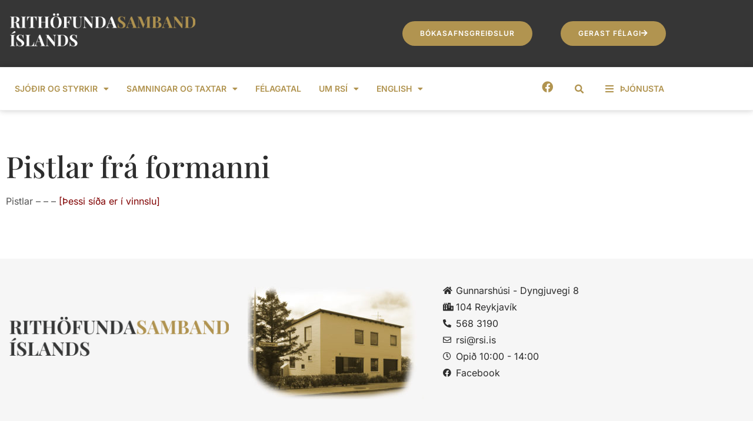

--- FILE ---
content_type: text/html; charset=UTF-8
request_url: https://rsi.is/vefrit-rsi/pistlar-fra-formanni/
body_size: 14922
content:
<!doctype html>
<html lang="is">
<head>
	<meta charset="UTF-8">
	<meta name="viewport" content="width=device-width, initial-scale=1">
	<link rel="profile" href="https://gmpg.org/xfn/11">
	<meta name='robots' content='index, follow, max-image-preview:large, max-snippet:-1, max-video-preview:-1' />

	<!-- This site is optimized with the Yoast SEO plugin v26.8 - https://yoast.com/product/yoast-seo-wordpress/ -->
	<title>Pistlar frá formanni - Rithöfundasamband Íslands</title>
	<meta property="og:locale" content="is_IS" />
	<meta property="og:type" content="article" />
	<meta property="og:title" content="Pistlar frá formanni - Rithöfundasamband Íslands" />
	<meta property="og:description" content="Pistlar – – – [Þessi síða er í vinnslu]" />
	<meta property="og:url" content="https://rsi.is/vefrit-rsi/pistlar-fra-formanni/" />
	<meta property="og:site_name" content="Rithöfundasamband Íslands" />
	<meta property="article:modified_time" content="2015-01-21T20:20:12+00:00" />
	<meta name="twitter:card" content="summary_large_image" />
	<script type="application/ld+json" class="yoast-schema-graph">{"@context":"https://schema.org","@graph":[{"@type":"WebPage","@id":"https://rsi.is/vefrit-rsi/pistlar-fra-formanni/","url":"https://rsi.is/vefrit-rsi/pistlar-fra-formanni/","name":"Pistlar frá formanni - Rithöfundasamband Íslands","isPartOf":{"@id":"https://rsi.is/#website"},"primaryImageOfPage":{"@id":"https://rsi.is/vefrit-rsi/pistlar-fra-formanni/#primaryimage"},"image":{"@id":"https://rsi.is/vefrit-rsi/pistlar-fra-formanni/#primaryimage"},"thumbnailUrl":"https://rsi.is/wp-content/uploads/2022/05/rsi-frettamynd400.png","datePublished":"2015-01-20T15:01:53+00:00","dateModified":"2015-01-21T20:20:12+00:00","breadcrumb":{"@id":"https://rsi.is/vefrit-rsi/pistlar-fra-formanni/#breadcrumb"},"inLanguage":"is","potentialAction":[{"@type":"ReadAction","target":["https://rsi.is/vefrit-rsi/pistlar-fra-formanni/"]}]},{"@type":"ImageObject","inLanguage":"is","@id":"https://rsi.is/vefrit-rsi/pistlar-fra-formanni/#primaryimage","url":"https://rsi.is/wp-content/uploads/2022/05/rsi-frettamynd400.png","contentUrl":"https://rsi.is/wp-content/uploads/2022/05/rsi-frettamynd400.png","width":400,"height":400},{"@type":"BreadcrumbList","@id":"https://rsi.is/vefrit-rsi/pistlar-fra-formanni/#breadcrumb","itemListElement":[{"@type":"ListItem","position":1,"name":"Home","item":"https://rsi.is/"},{"@type":"ListItem","position":2,"name":"Vefrit RSÍ","item":"https://rsi.is/vefrit-rsi/"},{"@type":"ListItem","position":3,"name":"Pistlar frá formanni"}]},{"@type":"WebSite","@id":"https://rsi.is/#website","url":"https://rsi.is/","name":"Rithöfundasamband Íslands","description":"Bandalag skrifandi stétta","potentialAction":[{"@type":"SearchAction","target":{"@type":"EntryPoint","urlTemplate":"https://rsi.is/?s={search_term_string}"},"query-input":{"@type":"PropertyValueSpecification","valueRequired":true,"valueName":"search_term_string"}}],"inLanguage":"is"}]}</script>
	<!-- / Yoast SEO plugin. -->


<link rel="alternate" type="application/rss+xml" title="Rithöfundasamband Íslands &raquo; Straumur" href="https://rsi.is/feed/" />
<link rel="alternate" title="oEmbed (JSON)" type="application/json+oembed" href="https://rsi.is/wp-json/oembed/1.0/embed?url=https%3A%2F%2Frsi.is%2Fvefrit-rsi%2Fpistlar-fra-formanni%2F" />
<link rel="alternate" title="oEmbed (XML)" type="text/xml+oembed" href="https://rsi.is/wp-json/oembed/1.0/embed?url=https%3A%2F%2Frsi.is%2Fvefrit-rsi%2Fpistlar-fra-formanni%2F&#038;format=xml" />
<style id='wp-img-auto-sizes-contain-inline-css'>
img:is([sizes=auto i],[sizes^="auto," i]){contain-intrinsic-size:3000px 1500px}
/*# sourceURL=wp-img-auto-sizes-contain-inline-css */
</style>
<style id='wp-emoji-styles-inline-css'>

	img.wp-smiley, img.emoji {
		display: inline !important;
		border: none !important;
		box-shadow: none !important;
		height: 1em !important;
		width: 1em !important;
		margin: 0 0.07em !important;
		vertical-align: -0.1em !important;
		background: none !important;
		padding: 0 !important;
	}
/*# sourceURL=wp-emoji-styles-inline-css */
</style>
<link rel='stylesheet' id='wp-block-library-css' href='https://rsi.is/wp-includes/css/dist/block-library/style.min.css?ver=6.9' media='all' />
<link rel='stylesheet' id='jet-engine-frontend-css' href='https://rsi.is/wp-content/plugins/jet-engine/assets/css/frontend.css?ver=2.11.7' media='all' />
<style id='global-styles-inline-css'>
:root{--wp--preset--aspect-ratio--square: 1;--wp--preset--aspect-ratio--4-3: 4/3;--wp--preset--aspect-ratio--3-4: 3/4;--wp--preset--aspect-ratio--3-2: 3/2;--wp--preset--aspect-ratio--2-3: 2/3;--wp--preset--aspect-ratio--16-9: 16/9;--wp--preset--aspect-ratio--9-16: 9/16;--wp--preset--color--black: #000000;--wp--preset--color--cyan-bluish-gray: #abb8c3;--wp--preset--color--white: #ffffff;--wp--preset--color--pale-pink: #f78da7;--wp--preset--color--vivid-red: #cf2e2e;--wp--preset--color--luminous-vivid-orange: #ff6900;--wp--preset--color--luminous-vivid-amber: #fcb900;--wp--preset--color--light-green-cyan: #7bdcb5;--wp--preset--color--vivid-green-cyan: #00d084;--wp--preset--color--pale-cyan-blue: #8ed1fc;--wp--preset--color--vivid-cyan-blue: #0693e3;--wp--preset--color--vivid-purple: #9b51e0;--wp--preset--gradient--vivid-cyan-blue-to-vivid-purple: linear-gradient(135deg,rgb(6,147,227) 0%,rgb(155,81,224) 100%);--wp--preset--gradient--light-green-cyan-to-vivid-green-cyan: linear-gradient(135deg,rgb(122,220,180) 0%,rgb(0,208,130) 100%);--wp--preset--gradient--luminous-vivid-amber-to-luminous-vivid-orange: linear-gradient(135deg,rgb(252,185,0) 0%,rgb(255,105,0) 100%);--wp--preset--gradient--luminous-vivid-orange-to-vivid-red: linear-gradient(135deg,rgb(255,105,0) 0%,rgb(207,46,46) 100%);--wp--preset--gradient--very-light-gray-to-cyan-bluish-gray: linear-gradient(135deg,rgb(238,238,238) 0%,rgb(169,184,195) 100%);--wp--preset--gradient--cool-to-warm-spectrum: linear-gradient(135deg,rgb(74,234,220) 0%,rgb(151,120,209) 20%,rgb(207,42,186) 40%,rgb(238,44,130) 60%,rgb(251,105,98) 80%,rgb(254,248,76) 100%);--wp--preset--gradient--blush-light-purple: linear-gradient(135deg,rgb(255,206,236) 0%,rgb(152,150,240) 100%);--wp--preset--gradient--blush-bordeaux: linear-gradient(135deg,rgb(254,205,165) 0%,rgb(254,45,45) 50%,rgb(107,0,62) 100%);--wp--preset--gradient--luminous-dusk: linear-gradient(135deg,rgb(255,203,112) 0%,rgb(199,81,192) 50%,rgb(65,88,208) 100%);--wp--preset--gradient--pale-ocean: linear-gradient(135deg,rgb(255,245,203) 0%,rgb(182,227,212) 50%,rgb(51,167,181) 100%);--wp--preset--gradient--electric-grass: linear-gradient(135deg,rgb(202,248,128) 0%,rgb(113,206,126) 100%);--wp--preset--gradient--midnight: linear-gradient(135deg,rgb(2,3,129) 0%,rgb(40,116,252) 100%);--wp--preset--font-size--small: 13px;--wp--preset--font-size--medium: 20px;--wp--preset--font-size--large: 36px;--wp--preset--font-size--x-large: 42px;--wp--preset--spacing--20: 0.44rem;--wp--preset--spacing--30: 0.67rem;--wp--preset--spacing--40: 1rem;--wp--preset--spacing--50: 1.5rem;--wp--preset--spacing--60: 2.25rem;--wp--preset--spacing--70: 3.38rem;--wp--preset--spacing--80: 5.06rem;--wp--preset--shadow--natural: 6px 6px 9px rgba(0, 0, 0, 0.2);--wp--preset--shadow--deep: 12px 12px 50px rgba(0, 0, 0, 0.4);--wp--preset--shadow--sharp: 6px 6px 0px rgba(0, 0, 0, 0.2);--wp--preset--shadow--outlined: 6px 6px 0px -3px rgb(255, 255, 255), 6px 6px rgb(0, 0, 0);--wp--preset--shadow--crisp: 6px 6px 0px rgb(0, 0, 0);}:root { --wp--style--global--content-size: 800px;--wp--style--global--wide-size: 1200px; }:where(body) { margin: 0; }.wp-site-blocks > .alignleft { float: left; margin-right: 2em; }.wp-site-blocks > .alignright { float: right; margin-left: 2em; }.wp-site-blocks > .aligncenter { justify-content: center; margin-left: auto; margin-right: auto; }:where(.wp-site-blocks) > * { margin-block-start: 24px; margin-block-end: 0; }:where(.wp-site-blocks) > :first-child { margin-block-start: 0; }:where(.wp-site-blocks) > :last-child { margin-block-end: 0; }:root { --wp--style--block-gap: 24px; }:root :where(.is-layout-flow) > :first-child{margin-block-start: 0;}:root :where(.is-layout-flow) > :last-child{margin-block-end: 0;}:root :where(.is-layout-flow) > *{margin-block-start: 24px;margin-block-end: 0;}:root :where(.is-layout-constrained) > :first-child{margin-block-start: 0;}:root :where(.is-layout-constrained) > :last-child{margin-block-end: 0;}:root :where(.is-layout-constrained) > *{margin-block-start: 24px;margin-block-end: 0;}:root :where(.is-layout-flex){gap: 24px;}:root :where(.is-layout-grid){gap: 24px;}.is-layout-flow > .alignleft{float: left;margin-inline-start: 0;margin-inline-end: 2em;}.is-layout-flow > .alignright{float: right;margin-inline-start: 2em;margin-inline-end: 0;}.is-layout-flow > .aligncenter{margin-left: auto !important;margin-right: auto !important;}.is-layout-constrained > .alignleft{float: left;margin-inline-start: 0;margin-inline-end: 2em;}.is-layout-constrained > .alignright{float: right;margin-inline-start: 2em;margin-inline-end: 0;}.is-layout-constrained > .aligncenter{margin-left: auto !important;margin-right: auto !important;}.is-layout-constrained > :where(:not(.alignleft):not(.alignright):not(.alignfull)){max-width: var(--wp--style--global--content-size);margin-left: auto !important;margin-right: auto !important;}.is-layout-constrained > .alignwide{max-width: var(--wp--style--global--wide-size);}body .is-layout-flex{display: flex;}.is-layout-flex{flex-wrap: wrap;align-items: center;}.is-layout-flex > :is(*, div){margin: 0;}body .is-layout-grid{display: grid;}.is-layout-grid > :is(*, div){margin: 0;}body{padding-top: 0px;padding-right: 0px;padding-bottom: 0px;padding-left: 0px;}a:where(:not(.wp-element-button)){text-decoration: underline;}:root :where(.wp-element-button, .wp-block-button__link){background-color: #32373c;border-width: 0;color: #fff;font-family: inherit;font-size: inherit;font-style: inherit;font-weight: inherit;letter-spacing: inherit;line-height: inherit;padding-top: calc(0.667em + 2px);padding-right: calc(1.333em + 2px);padding-bottom: calc(0.667em + 2px);padding-left: calc(1.333em + 2px);text-decoration: none;text-transform: inherit;}.has-black-color{color: var(--wp--preset--color--black) !important;}.has-cyan-bluish-gray-color{color: var(--wp--preset--color--cyan-bluish-gray) !important;}.has-white-color{color: var(--wp--preset--color--white) !important;}.has-pale-pink-color{color: var(--wp--preset--color--pale-pink) !important;}.has-vivid-red-color{color: var(--wp--preset--color--vivid-red) !important;}.has-luminous-vivid-orange-color{color: var(--wp--preset--color--luminous-vivid-orange) !important;}.has-luminous-vivid-amber-color{color: var(--wp--preset--color--luminous-vivid-amber) !important;}.has-light-green-cyan-color{color: var(--wp--preset--color--light-green-cyan) !important;}.has-vivid-green-cyan-color{color: var(--wp--preset--color--vivid-green-cyan) !important;}.has-pale-cyan-blue-color{color: var(--wp--preset--color--pale-cyan-blue) !important;}.has-vivid-cyan-blue-color{color: var(--wp--preset--color--vivid-cyan-blue) !important;}.has-vivid-purple-color{color: var(--wp--preset--color--vivid-purple) !important;}.has-black-background-color{background-color: var(--wp--preset--color--black) !important;}.has-cyan-bluish-gray-background-color{background-color: var(--wp--preset--color--cyan-bluish-gray) !important;}.has-white-background-color{background-color: var(--wp--preset--color--white) !important;}.has-pale-pink-background-color{background-color: var(--wp--preset--color--pale-pink) !important;}.has-vivid-red-background-color{background-color: var(--wp--preset--color--vivid-red) !important;}.has-luminous-vivid-orange-background-color{background-color: var(--wp--preset--color--luminous-vivid-orange) !important;}.has-luminous-vivid-amber-background-color{background-color: var(--wp--preset--color--luminous-vivid-amber) !important;}.has-light-green-cyan-background-color{background-color: var(--wp--preset--color--light-green-cyan) !important;}.has-vivid-green-cyan-background-color{background-color: var(--wp--preset--color--vivid-green-cyan) !important;}.has-pale-cyan-blue-background-color{background-color: var(--wp--preset--color--pale-cyan-blue) !important;}.has-vivid-cyan-blue-background-color{background-color: var(--wp--preset--color--vivid-cyan-blue) !important;}.has-vivid-purple-background-color{background-color: var(--wp--preset--color--vivid-purple) !important;}.has-black-border-color{border-color: var(--wp--preset--color--black) !important;}.has-cyan-bluish-gray-border-color{border-color: var(--wp--preset--color--cyan-bluish-gray) !important;}.has-white-border-color{border-color: var(--wp--preset--color--white) !important;}.has-pale-pink-border-color{border-color: var(--wp--preset--color--pale-pink) !important;}.has-vivid-red-border-color{border-color: var(--wp--preset--color--vivid-red) !important;}.has-luminous-vivid-orange-border-color{border-color: var(--wp--preset--color--luminous-vivid-orange) !important;}.has-luminous-vivid-amber-border-color{border-color: var(--wp--preset--color--luminous-vivid-amber) !important;}.has-light-green-cyan-border-color{border-color: var(--wp--preset--color--light-green-cyan) !important;}.has-vivid-green-cyan-border-color{border-color: var(--wp--preset--color--vivid-green-cyan) !important;}.has-pale-cyan-blue-border-color{border-color: var(--wp--preset--color--pale-cyan-blue) !important;}.has-vivid-cyan-blue-border-color{border-color: var(--wp--preset--color--vivid-cyan-blue) !important;}.has-vivid-purple-border-color{border-color: var(--wp--preset--color--vivid-purple) !important;}.has-vivid-cyan-blue-to-vivid-purple-gradient-background{background: var(--wp--preset--gradient--vivid-cyan-blue-to-vivid-purple) !important;}.has-light-green-cyan-to-vivid-green-cyan-gradient-background{background: var(--wp--preset--gradient--light-green-cyan-to-vivid-green-cyan) !important;}.has-luminous-vivid-amber-to-luminous-vivid-orange-gradient-background{background: var(--wp--preset--gradient--luminous-vivid-amber-to-luminous-vivid-orange) !important;}.has-luminous-vivid-orange-to-vivid-red-gradient-background{background: var(--wp--preset--gradient--luminous-vivid-orange-to-vivid-red) !important;}.has-very-light-gray-to-cyan-bluish-gray-gradient-background{background: var(--wp--preset--gradient--very-light-gray-to-cyan-bluish-gray) !important;}.has-cool-to-warm-spectrum-gradient-background{background: var(--wp--preset--gradient--cool-to-warm-spectrum) !important;}.has-blush-light-purple-gradient-background{background: var(--wp--preset--gradient--blush-light-purple) !important;}.has-blush-bordeaux-gradient-background{background: var(--wp--preset--gradient--blush-bordeaux) !important;}.has-luminous-dusk-gradient-background{background: var(--wp--preset--gradient--luminous-dusk) !important;}.has-pale-ocean-gradient-background{background: var(--wp--preset--gradient--pale-ocean) !important;}.has-electric-grass-gradient-background{background: var(--wp--preset--gradient--electric-grass) !important;}.has-midnight-gradient-background{background: var(--wp--preset--gradient--midnight) !important;}.has-small-font-size{font-size: var(--wp--preset--font-size--small) !important;}.has-medium-font-size{font-size: var(--wp--preset--font-size--medium) !important;}.has-large-font-size{font-size: var(--wp--preset--font-size--large) !important;}.has-x-large-font-size{font-size: var(--wp--preset--font-size--x-large) !important;}
:root :where(.wp-block-pullquote){font-size: 1.5em;line-height: 1.6;}
/*# sourceURL=global-styles-inline-css */
</style>
<link rel='stylesheet' id='contact-form-7-css' href='https://rsi.is/wp-content/plugins/contact-form-7/includes/css/styles.css?ver=6.1.4' media='all' />
<link rel='stylesheet' id='hello-elementor-css' href='https://rsi.is/wp-content/themes/hello-elementor/assets/css/reset.css?ver=3.4.6' media='all' />
<link rel='stylesheet' id='hello-elementor-theme-style-css' href='https://rsi.is/wp-content/themes/hello-elementor/assets/css/theme.css?ver=3.4.6' media='all' />
<link rel='stylesheet' id='hello-elementor-header-footer-css' href='https://rsi.is/wp-content/themes/hello-elementor/assets/css/header-footer.css?ver=3.4.6' media='all' />
<link rel='stylesheet' id='elementor-frontend-css' href='https://rsi.is/wp-content/plugins/elementor/assets/css/frontend.min.css?ver=3.34.4' media='all' />
<link rel='stylesheet' id='elementor-post-41940-css' href='https://rsi.is/wp-content/uploads/elementor/css/post-41940.css?ver=1769826910' media='all' />
<link rel='stylesheet' id='e-animation-fadeIn-css' href='https://rsi.is/wp-content/plugins/elementor/assets/lib/animations/styles/fadeIn.min.css?ver=3.34.4' media='all' />
<link rel='stylesheet' id='widget-image-css' href='https://rsi.is/wp-content/plugins/elementor/assets/css/widget-image.min.css?ver=3.34.4' media='all' />
<link rel='stylesheet' id='widget-nav-menu-css' href='https://rsi.is/wp-content/plugins/elementor-pro/assets/css/widget-nav-menu.min.css?ver=3.34.4' media='all' />
<link rel='stylesheet' id='widget-social-icons-css' href='https://rsi.is/wp-content/plugins/elementor/assets/css/widget-social-icons.min.css?ver=3.34.4' media='all' />
<link rel='stylesheet' id='e-apple-webkit-css' href='https://rsi.is/wp-content/plugins/elementor/assets/css/conditionals/apple-webkit.min.css?ver=3.34.4' media='all' />
<link rel='stylesheet' id='widget-search-form-css' href='https://rsi.is/wp-content/plugins/elementor-pro/assets/css/widget-search-form.min.css?ver=3.34.4' media='all' />
<link rel='stylesheet' id='elementor-icons-shared-0-css' href='https://rsi.is/wp-content/plugins/elementor/assets/lib/font-awesome/css/fontawesome.min.css?ver=5.15.3' media='all' />
<link rel='stylesheet' id='elementor-icons-fa-solid-css' href='https://rsi.is/wp-content/plugins/elementor/assets/lib/font-awesome/css/solid.min.css?ver=5.15.3' media='all' />
<link rel='stylesheet' id='widget-icon-list-css' href='https://rsi.is/wp-content/plugins/elementor/assets/css/widget-icon-list.min.css?ver=3.34.4' media='all' />
<link rel='stylesheet' id='e-sticky-css' href='https://rsi.is/wp-content/plugins/elementor-pro/assets/css/modules/sticky.min.css?ver=3.34.4' media='all' />
<link rel='stylesheet' id='e-motion-fx-css' href='https://rsi.is/wp-content/plugins/elementor-pro/assets/css/modules/motion-fx.min.css?ver=3.34.4' media='all' />
<link rel='stylesheet' id='widget-heading-css' href='https://rsi.is/wp-content/plugins/elementor/assets/css/widget-heading.min.css?ver=3.34.4' media='all' />
<link rel='stylesheet' id='e-animation-slideInRight-css' href='https://rsi.is/wp-content/plugins/elementor/assets/lib/animations/styles/slideInRight.min.css?ver=3.34.4' media='all' />
<link rel='stylesheet' id='e-popup-css' href='https://rsi.is/wp-content/plugins/elementor-pro/assets/css/conditionals/popup.min.css?ver=3.34.4' media='all' />
<link rel='stylesheet' id='elementor-icons-css' href='https://rsi.is/wp-content/plugins/elementor/assets/lib/eicons/css/elementor-icons.min.css?ver=5.46.0' media='all' />
<link rel='stylesheet' id='elementor-post-41975-css' href='https://rsi.is/wp-content/uploads/elementor/css/post-41975.css?ver=1769826911' media='all' />
<link rel='stylesheet' id='elementor-post-41955-css' href='https://rsi.is/wp-content/uploads/elementor/css/post-41955.css?ver=1769826911' media='all' />
<link rel='stylesheet' id='elementor-post-42307-css' href='https://rsi.is/wp-content/uploads/elementor/css/post-42307.css?ver=1769826974' media='all' />
<link rel='stylesheet' id='elementor-post-41982-css' href='https://rsi.is/wp-content/uploads/elementor/css/post-41982.css?ver=1769826911' media='all' />
<link rel='stylesheet' id='hello-elementor-child-style-css' href='https://rsi.is/wp-content/themes/hello-theme-child-master/style.css?ver=1.0.0' media='all' />
<link rel='stylesheet' id='elementor-gf-local-inter-css' href='https://rsi.is/wp-content/uploads/elementor/google-fonts/css/inter.css?ver=1742265268' media='all' />
<link rel='stylesheet' id='elementor-gf-local-playfairdisplay-css' href='https://rsi.is/wp-content/uploads/elementor/google-fonts/css/playfairdisplay.css?ver=1742265269' media='all' />
<link rel='stylesheet' id='elementor-icons-fa-brands-css' href='https://rsi.is/wp-content/plugins/elementor/assets/lib/font-awesome/css/brands.min.css?ver=5.15.3' media='all' />
<link rel='stylesheet' id='elementor-icons-fa-regular-css' href='https://rsi.is/wp-content/plugins/elementor/assets/lib/font-awesome/css/regular.min.css?ver=5.15.3' media='all' />
<script src="https://rsi.is/wp-includes/js/jquery/jquery.min.js?ver=3.7.1" id="jquery-core-js"></script>
<script src="https://rsi.is/wp-includes/js/jquery/jquery-migrate.min.js?ver=3.4.1" id="jquery-migrate-js"></script>
<link rel="https://api.w.org/" href="https://rsi.is/wp-json/" /><link rel="alternate" title="JSON" type="application/json" href="https://rsi.is/wp-json/wp/v2/pages/249" /><link rel="EditURI" type="application/rsd+xml" title="RSD" href="https://rsi.is/xmlrpc.php?rsd" />
<meta name="generator" content="WordPress 6.9" />
<link rel='shortlink' href='https://rsi.is/?p=249' />
<meta name="generator" content="Elementor 3.34.4; features: additional_custom_breakpoints; settings: css_print_method-external, google_font-enabled, font_display-auto">
			<style>
				.e-con.e-parent:nth-of-type(n+4):not(.e-lazyloaded):not(.e-no-lazyload),
				.e-con.e-parent:nth-of-type(n+4):not(.e-lazyloaded):not(.e-no-lazyload) * {
					background-image: none !important;
				}
				@media screen and (max-height: 1024px) {
					.e-con.e-parent:nth-of-type(n+3):not(.e-lazyloaded):not(.e-no-lazyload),
					.e-con.e-parent:nth-of-type(n+3):not(.e-lazyloaded):not(.e-no-lazyload) * {
						background-image: none !important;
					}
				}
				@media screen and (max-height: 640px) {
					.e-con.e-parent:nth-of-type(n+2):not(.e-lazyloaded):not(.e-no-lazyload),
					.e-con.e-parent:nth-of-type(n+2):not(.e-lazyloaded):not(.e-no-lazyload) * {
						background-image: none !important;
					}
				}
			</style>
			</head>
<body class="wp-singular page-template-default page page-id-249 page-child parent-pageid-247 wp-embed-responsive wp-theme-hello-elementor wp-child-theme-hello-theme-child-master hello-elementor-default elementor-default elementor-kit-41940 elementor-page-42307">


<a class="skip-link screen-reader-text" href="#content">Skip to content</a>

		<header data-elementor-type="header" data-elementor-id="41975" class="elementor elementor-41975 elementor-location-header" data-elementor-post-type="elementor_library">
					<section class="elementor-section elementor-top-section elementor-element elementor-element-ecff2f4 elementor-section-content-middle elementor-hidden-tablet elementor-hidden-mobile elementor-section-boxed elementor-section-height-default elementor-section-height-default" data-id="ecff2f4" data-element_type="section" data-settings="{&quot;background_background&quot;:&quot;classic&quot;}">
						<div class="elementor-container elementor-column-gap-default">
					<div class="elementor-column elementor-col-33 elementor-top-column elementor-element elementor-element-12ac8bd3 elementor-hidden-tablet elementor-hidden-mobile" data-id="12ac8bd3" data-element_type="column">
			<div class="elementor-widget-wrap elementor-element-populated">
						<div class="elementor-element elementor-element-46f73d4 animated-slow elementor-invisible elementor-widget elementor-widget-image" data-id="46f73d4" data-element_type="widget" data-settings="{&quot;_animation&quot;:&quot;fadeIn&quot;}" data-widget_type="image.default">
				<div class="elementor-widget-container">
																<a href="https://rsi.is">
							<img width="407" height="88" src="https://rsi.is/wp-content/uploads/2021/10/Rithofundasamband-1-1-e1653989972781.png" class="attachment-large size-large wp-image-42475" alt="" srcset="https://rsi.is/wp-content/uploads/2021/10/Rithofundasamband-1-1-e1653989972781.png 407w, https://rsi.is/wp-content/uploads/2021/10/Rithofundasamband-1-1-e1653989972781-300x65.png 300w" sizes="(max-width: 407px) 100vw, 407px" />								</a>
															</div>
				</div>
					</div>
		</div>
				<div class="elementor-column elementor-col-33 elementor-top-column elementor-element elementor-element-5f7b188e elementor-hidden-tablet elementor-hidden-phone" data-id="5f7b188e" data-element_type="column">
			<div class="elementor-widget-wrap">
							</div>
		</div>
				<div class="elementor-column elementor-col-33 elementor-top-column elementor-element elementor-element-2f3fb43b elementor-hidden-mobile" data-id="2f3fb43b" data-element_type="column">
			<div class="elementor-widget-wrap elementor-element-populated">
						<div class="elementor-element elementor-element-8f19317 elementor-align-center elementor-widget__width-auto elementor-invisible elementor-widget elementor-widget-button" data-id="8f19317" data-element_type="widget" data-settings="{&quot;_animation&quot;:&quot;fadeIn&quot;}" data-widget_type="button.default">
				<div class="elementor-widget-container">
									<div class="elementor-button-wrapper">
					<a class="elementor-button elementor-button-link elementor-size-sm" href="https://rsi.is/bokasafnagreidslur/">
						<span class="elementor-button-content-wrapper">
									<span class="elementor-button-text">Bókasafnsgreiðslur</span>
					</span>
					</a>
				</div>
								</div>
				</div>
				<div class="elementor-element elementor-element-b7e4527 elementor-align-center elementor-widget__width-auto elementor-invisible elementor-widget elementor-widget-button" data-id="b7e4527" data-element_type="widget" data-settings="{&quot;_animation&quot;:&quot;fadeIn&quot;}" data-widget_type="button.default">
				<div class="elementor-widget-container">
									<div class="elementor-button-wrapper">
					<a class="elementor-button elementor-button-link elementor-size-sm" href="https://rsi.is/um-rsi/umsokn-um-felagsadild/">
						<span class="elementor-button-content-wrapper">
						<span class="elementor-button-icon">
				<i aria-hidden="true" class="fas fa-arrow-right"></i>			</span>
									<span class="elementor-button-text">gerast félagi</span>
					</span>
					</a>
				</div>
								</div>
				</div>
					</div>
		</div>
					</div>
		</section>
				<section class="elementor-section elementor-top-section elementor-element elementor-element-2def1ba9 elementor-section-content-middle elementor-hidden-tablet elementor-hidden-mobile elementor-section-boxed elementor-section-height-default elementor-section-height-default" data-id="2def1ba9" data-element_type="section" data-settings="{&quot;background_background&quot;:&quot;classic&quot;,&quot;motion_fx_motion_fx_scrolling&quot;:&quot;yes&quot;,&quot;sticky&quot;:&quot;top&quot;,&quot;motion_fx_devices&quot;:[&quot;desktop&quot;,&quot;tablet&quot;,&quot;mobile&quot;],&quot;sticky_on&quot;:[&quot;desktop&quot;,&quot;tablet&quot;,&quot;mobile&quot;],&quot;sticky_offset&quot;:0,&quot;sticky_effects_offset&quot;:0,&quot;sticky_anchor_link_offset&quot;:0}">
						<div class="elementor-container elementor-column-gap-default">
					<div class="elementor-column elementor-col-50 elementor-top-column elementor-element elementor-element-22fce189" data-id="22fce189" data-element_type="column">
			<div class="elementor-widget-wrap elementor-element-populated">
						<div class="elementor-element elementor-element-6410a7fd elementor-nav-menu__align-center elementor-nav-menu--stretch elementor-nav-menu--dropdown-mobile elementor-widget__width-auto elementor-widget-mobile__width-auto elementor-nav-menu__text-align-aside elementor-nav-menu--toggle elementor-nav-menu--burger elementor-widget elementor-widget-nav-menu" data-id="6410a7fd" data-element_type="widget" data-settings="{&quot;full_width&quot;:&quot;stretch&quot;,&quot;layout&quot;:&quot;horizontal&quot;,&quot;submenu_icon&quot;:{&quot;value&quot;:&quot;&lt;i class=\&quot;fas fa-caret-down\&quot; aria-hidden=\&quot;true\&quot;&gt;&lt;\/i&gt;&quot;,&quot;library&quot;:&quot;fa-solid&quot;},&quot;toggle&quot;:&quot;burger&quot;}" data-widget_type="nav-menu.default">
				<div class="elementor-widget-container">
								<nav aria-label="Menu" class="elementor-nav-menu--main elementor-nav-menu__container elementor-nav-menu--layout-horizontal e--pointer-underline e--animation-fade">
				<ul id="menu-1-6410a7fd" class="elementor-nav-menu"><li class="menu-item menu-item-type-custom menu-item-object-custom menu-item-has-children menu-item-42182"><a href="#" class="elementor-item elementor-item-anchor">Sjóðir og styrkir</a>
<ul class="sub-menu elementor-nav-menu--dropdown">
	<li class="menu-item menu-item-type-post_type menu-item-object-page menu-item-42183"><a href="https://rsi.is/verdlaun-og-sjodir/sjodir/" class="elementor-sub-item">Sjóðir</a></li>
	<li class="menu-item menu-item-type-post_type menu-item-object-page menu-item-has-children menu-item-42184"><a href="https://rsi.is/styrkir/" class="elementor-sub-item">Höfundasjóður</a>
	<ul class="sub-menu elementor-nav-menu--dropdown">
		<li class="menu-item menu-item-type-post_type menu-item-object-page menu-item-42185"><a href="https://rsi.is/ferdastyrkir/" class="elementor-sub-item">Ferðastyrkir – reglur</a></li>
		<li class="menu-item menu-item-type-post_type menu-item-object-page menu-item-44415"><a href="https://rsi.is/styrkir/umsoknareydublad/" class="elementor-sub-item">Ferðastyrkir – umsókn</a></li>
		<li class="menu-item menu-item-type-post_type menu-item-object-page menu-item-42186"><a href="https://rsi.is/styrkir/starfsstyrkir-reglur/" class="elementor-sub-item">Starfsstyrkir – reglur</a></li>
		<li class="menu-item menu-item-type-post_type menu-item-object-page menu-item-44079"><a href="https://rsi.is/styrkir/starfsstyrkir-umsokn/" class="elementor-sub-item">Starfsstyrkir – umsókn</a></li>
		<li class="menu-item menu-item-type-post_type menu-item-object-page menu-item-42187"><a href="https://rsi.is/styrkir/ferdastyrkir-uthlutanir/" class="elementor-sub-item">Úthlutanir</a></li>
	</ul>
</li>
	<li class="menu-item menu-item-type-post_type menu-item-object-page menu-item-has-children menu-item-42188"><a href="https://rsi.is/ljosvakasjodur/" class="elementor-sub-item">Ljósvakasjóður</a>
	<ul class="sub-menu elementor-nav-menu--dropdown">
		<li class="menu-item menu-item-type-post_type menu-item-object-page menu-item-42189"><a href="https://rsi.is/ljosvakasjodur-reglur/" class="elementor-sub-item">Ljósvakasjóður – reglur</a></li>
		<li class="menu-item menu-item-type-post_type menu-item-object-page menu-item-42190"><a href="https://rsi.is/ljosvakasjodur-umsoknareydublad-2/" class="elementor-sub-item">Ljósvakasjóður – skráningareyðublað</a></li>
		<li class="menu-item menu-item-type-post_type menu-item-object-page menu-item-42191"><a href="https://rsi.is/ljosvakasjodur-umsoknareydublad/" class="elementor-sub-item">Ljósvakasjóður – umsóknareyðublað skv. 5.gr. B.</a></li>
	</ul>
</li>
</ul>
</li>
<li class="menu-item menu-item-type-post_type menu-item-object-page menu-item-has-children menu-item-42118"><a href="https://rsi.is/samningar-og-taxtar/" class="elementor-item">Samningar og taxtar</a>
<ul class="sub-menu elementor-nav-menu--dropdown">
	<li class="menu-item menu-item-type-post_type menu-item-object-page menu-item-45584"><a href="https://rsi.is/10-grundvallarreglur-um-samninga/" class="elementor-sub-item">10 grundvallarreglur um samninga</a></li>
	<li class="menu-item menu-item-type-post_type menu-item-object-page menu-item-has-children menu-item-42119"><a href="https://rsi.is/samningar-og-taxtar/samningar-og-reglur/" class="elementor-sub-item">Samningar</a>
	<ul class="sub-menu elementor-nav-menu--dropdown">
		<li class="menu-item menu-item-type-post_type menu-item-object-page menu-item-42120"><a href="https://rsi.is/samningar-og-taxtar/samningar-og-reglur/utgafusamningur/" class="elementor-sub-item">Útgáfusamningur</a></li>
		<li class="menu-item menu-item-type-post_type menu-item-object-page menu-item-42121"><a href="https://rsi.is/vidauki-vid-utgafusamning-um-hljodbokarett-i-eintakasolu/" class="elementor-sub-item">Viðauki við útgáfusamning um hljóðbóka- og/eða rafbókarétt í eintakasölu</a></li>
		<li class="menu-item menu-item-type-post_type menu-item-object-page menu-item-42122"><a href="https://rsi.is/vidauki-vid-utgafusamning-um-hljodbokarett-til-eintakasolu-og-med-askriftarfyrirkomulagi/" class="elementor-sub-item">Viðauki við útgáfusamning um hljóðbóka- og/eða rafbókarétt í eintakasölu og með áskriftarfyrirkomulagi</a></li>
		<li class="menu-item menu-item-type-post_type menu-item-object-page menu-item-42123"><a href="https://rsi.is/samningar-og-taxtar/samningar-og-reglur/endurheimt-rettindi/" class="elementor-sub-item">Endurheimt réttindi</a></li>
		<li class="menu-item menu-item-type-post_type menu-item-object-page menu-item-42124"><a href="https://rsi.is/samningar-og-taxtar/samningar-og-reglur/thydingarsamningur-vid-utgefendur/" class="elementor-sub-item">Þýðingarsamningur við útgefendur</a></li>
		<li class="menu-item menu-item-type-post_type menu-item-object-page menu-item-42125"><a href="https://rsi.is/samningar-og-taxtar/samningar-og-reglur/handritasamningar/" class="elementor-sub-item">Handritasamningar</a></li>
		<li class="menu-item menu-item-type-post_type menu-item-object-page menu-item-42126"><a href="https://rsi.is/samningar-og-taxtar/samningar-og-reglur/option-og-purchase-samningar/" class="elementor-sub-item">Option og purchase-samningar</a></li>
		<li class="menu-item menu-item-type-post_type menu-item-object-page menu-item-42127"><a href="https://rsi.is/samningar-og-taxtar/samningar-og-reglur/samningur-vid-thjodleikhusid/" class="elementor-sub-item">Samningur við Þjóðleikhúsið</a></li>
		<li class="menu-item menu-item-type-post_type menu-item-object-page menu-item-42128"><a href="https://rsi.is/samningar-og-taxtar/samningar-og-reglur/samningur-vid-leikfelag-reykjavikur/" class="elementor-sub-item">Samningur við Leikfélag Reykjavíkur</a></li>
		<li class="menu-item menu-item-type-post_type menu-item-object-page menu-item-42129"><a href="https://rsi.is/samningar-og-taxtar/samningar-og-reglur/samningur-vid-leikfelag-akureyrar/" class="elementor-sub-item">Samningur við Menningarfélag Akureyrar</a></li>
		<li class="menu-item menu-item-type-post_type menu-item-object-page menu-item-42130"><a href="https://rsi.is/samningar-og-taxtar/samningar-og-reglur/samningur-vid-ruv-hljodvarp/" class="elementor-sub-item">Samningur við RÚV – hljóðvarp</a></li>
		<li class="menu-item menu-item-type-post_type menu-item-object-page menu-item-42131"><a href="https://rsi.is/samningar-og-taxtar/samningar-og-reglur/samningur-vid-ruv-sjonvarp/" class="elementor-sub-item">Samningur við RÚV – sjónvarp</a></li>
		<li class="menu-item menu-item-type-post_type menu-item-object-page menu-item-42132"><a href="https://rsi.is/samningar-og-taxtar/samningar-og-reglur/samningur-vid-namsgagnastofnun/" class="elementor-sub-item">Samningur við Menntamálastofnun</a></li>
		<li class="menu-item menu-item-type-post_type menu-item-object-page menu-item-42133"><a href="https://rsi.is/samningar-og-taxtar/samningar-og-reglur/samningur-vid-hljodbokasafn-islands/" class="elementor-sub-item">Samningur við Hljóðbókasafn Íslands</a></li>
		<li class="menu-item menu-item-type-post_type menu-item-object-page menu-item-42134"><a href="https://rsi.is/samningar-og-taxtar/samningar-og-reglur/um-heimildir-til-ljosritunar-2/" class="elementor-sub-item">Um heimildir til ljósritunar</a></li>
		<li class="menu-item menu-item-type-post_type menu-item-object-page menu-item-42135"><a href="https://rsi.is/samningar-og-taxtar/samningar-og-reglur/samkeppnisreglur-rsi/" class="elementor-sub-item">Samkeppnisreglur RSÍ</a></li>
	</ul>
</li>
	<li class="menu-item menu-item-type-post_type menu-item-object-page menu-item-has-children menu-item-42136"><a href="https://rsi.is/samningar-og-taxtar/taxtar/" class="elementor-sub-item">Taxtar</a>
	<ul class="sub-menu elementor-nav-menu--dropdown">
		<li class="menu-item menu-item-type-post_type menu-item-object-page menu-item-42137"><a href="https://rsi.is/upplestrar-og-kynningar/" class="elementor-sub-item">Upplestrar og kynningar – Taxtar</a></li>
		<li class="menu-item menu-item-type-post_type menu-item-object-page menu-item-42138"><a href="https://rsi.is/samningar-og-taxtar/taxtar/thydingasamningur-vid-utgefendur-taxtar/" class="elementor-sub-item">Þýðingasamningur við útgefendur – Taxtar</a></li>
		<li class="menu-item menu-item-type-post_type menu-item-object-page menu-item-42139"><a href="https://rsi.is/samningar-og-taxtar/taxtar/thjodleikhusid-taxtar/" class="elementor-sub-item">Þjóðleikhúsið – Taxtar</a></li>
		<li class="menu-item menu-item-type-post_type menu-item-object-page menu-item-42140"><a href="https://rsi.is/samningar-og-taxtar/taxtar/leikfelag-reykjavikur-taxtar/" class="elementor-sub-item">Leikfélag Reykjavíkur – Taxtar</a></li>
		<li class="menu-item menu-item-type-post_type menu-item-object-page menu-item-42141"><a href="https://rsi.is/samningar-og-taxtar/taxtar/leikfelag-akureyrar/" class="elementor-sub-item">MAK/Leikfélag Akureyrar – Taxtar</a></li>
		<li class="menu-item menu-item-type-post_type menu-item-object-page menu-item-42142"><a href="https://rsi.is/samningar-og-taxtar/taxtar/ruv-hljodvarp-taxtar/" class="elementor-sub-item">RÚV – hljóðvarp – Taxtar</a></li>
		<li class="menu-item menu-item-type-post_type menu-item-object-page menu-item-42143"><a href="https://rsi.is/samningar-og-taxtar/taxtar/ruv-sjonvarp-taxtar/" class="elementor-sub-item">RÚV – sjónvarp – Taxtar</a></li>
		<li class="menu-item menu-item-type-post_type menu-item-object-page menu-item-42144"><a href="https://rsi.is/samningar-og-taxtar/taxtar/namsgagnastofnun-taxtar/" class="elementor-sub-item">Miðstöð menntunar og skólaþjónustu – Taxtar</a></li>
		<li class="menu-item menu-item-type-post_type menu-item-object-page menu-item-42145"><a href="https://rsi.is/samningar-og-taxtar/taxtar/hljodbokasafn-islands-taxtar/" class="elementor-sub-item">Hljóðbókasafn Íslands – Taxtar</a></li>
		<li class="menu-item menu-item-type-post_type menu-item-object-page menu-item-42146"><a href="https://rsi.is/samningar-og-taxtar/taxtar/ymsir-taxtar-og-gjaldskrar/" class="elementor-sub-item">Ýmsir taxtar og gjaldskrár</a></li>
	</ul>
</li>
	<li class="menu-item menu-item-type-post_type menu-item-object-page menu-item-44697"><a href="https://rsi.is/fyrir-hofunda-og-thydendur/" class="elementor-sub-item">Fyrir höfunda og þýðendur</a></li>
	<li class="menu-item menu-item-type-post_type menu-item-object-page menu-item-44698"><a href="https://rsi.is/fyrir-verkkaupa/" class="elementor-sub-item">Fyrir verkkaupa</a></li>
	<li class="menu-item menu-item-type-post_type menu-item-object-page menu-item-44696"><a href="https://rsi.is/spurt-og-svarad/" class="elementor-sub-item">Spurt og svarað</a></li>
</ul>
</li>
<li class="menu-item menu-item-type-post_type menu-item-object-page menu-item-44940"><a href="https://rsi.is/felagatal/" class="elementor-item">Félagatal</a></li>
<li class="menu-item menu-item-type-post_type menu-item-object-page menu-item-has-children menu-item-42420"><a href="https://rsi.is/um-rsi/" class="elementor-item">Um RSÍ</a>
<ul class="sub-menu elementor-nav-menu--dropdown">
	<li class="menu-item menu-item-type-post_type menu-item-object-page menu-item-42421"><a href="https://rsi.is/um-rsi/log-rsi/" class="elementor-sub-item">Lög Rithöfundasambands Íslands</a></li>
	<li class="menu-item menu-item-type-post_type menu-item-object-page menu-item-42422"><a href="https://rsi.is/um-rsi/stjorn-rsi/" class="elementor-sub-item">Stjórn RSÍ, starfsmenn og nefndir</a></li>
	<li class="menu-item menu-item-type-post_type menu-item-object-page menu-item-42424"><a href="https://rsi.is/um-rsi/stjorn-rsi/dagskrar-stjornarfunda/" class="elementor-sub-item">Dagskrár stjórnarfunda</a></li>
	<li class="menu-item menu-item-type-post_type menu-item-object-page menu-item-42425"><a href="https://rsi.is/um-rsi/umsokn-um-felagsadild/" class="elementor-sub-item">Umsókn um félagsaðild</a></li>
	<li class="menu-item menu-item-type-post_type menu-item-object-page menu-item-42426"><a href="https://rsi.is/felagsmenn-og-kjor-i-rsi/" class="elementor-sub-item">Félagsmenn og kjör í RSÍ</a></li>
	<li class="menu-item menu-item-type-post_type menu-item-object-page menu-item-42427"><a href="https://rsi.is/um-rsi/hofundarettur/" class="elementor-sub-item">Höfundaréttur</a></li>
	<li class="menu-item menu-item-type-post_type menu-item-object-page menu-item-46563"><a href="https://rsi.is/um-rsi/siung/" class="elementor-sub-item">SÍUNG</a></li>
	<li class="menu-item menu-item-type-post_type menu-item-object-page menu-item-42428"><a href="https://rsi.is/um-rsi/argjald/" class="elementor-sub-item">Árgjald – talnaefni</a></li>
	<li class="menu-item menu-item-type-post_type menu-item-object-page menu-item-44149"><a href="https://rsi.is/gagnsaeisskyrsla-2022/" class="elementor-sub-item">Gagnsæisskýrslur</a></li>
	<li class="menu-item menu-item-type-post_type menu-item-object-page menu-item-45150"><a href="https://rsi.is/umsyslumal-og-uthlutunarstefna/" class="elementor-sub-item">Umsýslumál og úthlutunarstefna</a></li>
	<li class="menu-item menu-item-type-post_type menu-item-object-page menu-item-42430"><a href="https://rsi.is/um-rsi/heidursfelagar/" class="elementor-sub-item">Heiðursfélagar og formenn</a></li>
	<li class="menu-item menu-item-type-post_type menu-item-object-page menu-item-42431"><a href="https://rsi.is/fulltruar-rsi-i-stjornum/" class="elementor-sub-item">Samstarfið</a></li>
	<li class="menu-item menu-item-type-post_type menu-item-object-page menu-item-46133"><a href="https://rsi.is/felagsadild-ad-bhm-fyrir-felaga-i-rsi/" class="elementor-sub-item">Félagsaðild að BHM – fyrir félaga RSÍ</a></li>
</ul>
</li>
<li class="menu-item menu-item-type-custom menu-item-object-custom menu-item-has-children menu-item-44249"><a href="https://rsi.is/english/" class="elementor-item">ENGLISH</a>
<ul class="sub-menu elementor-nav-menu--dropdown">
	<li class="menu-item menu-item-type-post_type menu-item-object-page menu-item-44251"><a href="https://rsi.is/english/the-writers-union-of-iceland/" class="elementor-sub-item">The Writers’ Union of Iceland</a></li>
	<li class="menu-item menu-item-type-post_type menu-item-object-page menu-item-44252"><a href="https://rsi.is/english/the-writers-residence-in-gunnarshus/" class="elementor-sub-item">Writers’ Residence in Gunnarshús</a></li>
	<li class="menu-item menu-item-type-post_type menu-item-object-page menu-item-44253"><a href="https://rsi.is/english/grondals-house/" class="elementor-sub-item">Residency Flat in Gröndal‘s House</a></li>
</ul>
</li>
</ul>			</nav>
					<div class="elementor-menu-toggle" role="button" tabindex="0" aria-label="Menu Toggle" aria-expanded="false">
			<i aria-hidden="true" role="presentation" class="elementor-menu-toggle__icon--open eicon-menu-bar"></i><i aria-hidden="true" role="presentation" class="elementor-menu-toggle__icon--close eicon-close"></i>		</div>
					<nav class="elementor-nav-menu--dropdown elementor-nav-menu__container" aria-hidden="true">
				<ul id="menu-2-6410a7fd" class="elementor-nav-menu"><li class="menu-item menu-item-type-custom menu-item-object-custom menu-item-has-children menu-item-42182"><a href="#" class="elementor-item elementor-item-anchor" tabindex="-1">Sjóðir og styrkir</a>
<ul class="sub-menu elementor-nav-menu--dropdown">
	<li class="menu-item menu-item-type-post_type menu-item-object-page menu-item-42183"><a href="https://rsi.is/verdlaun-og-sjodir/sjodir/" class="elementor-sub-item" tabindex="-1">Sjóðir</a></li>
	<li class="menu-item menu-item-type-post_type menu-item-object-page menu-item-has-children menu-item-42184"><a href="https://rsi.is/styrkir/" class="elementor-sub-item" tabindex="-1">Höfundasjóður</a>
	<ul class="sub-menu elementor-nav-menu--dropdown">
		<li class="menu-item menu-item-type-post_type menu-item-object-page menu-item-42185"><a href="https://rsi.is/ferdastyrkir/" class="elementor-sub-item" tabindex="-1">Ferðastyrkir – reglur</a></li>
		<li class="menu-item menu-item-type-post_type menu-item-object-page menu-item-44415"><a href="https://rsi.is/styrkir/umsoknareydublad/" class="elementor-sub-item" tabindex="-1">Ferðastyrkir – umsókn</a></li>
		<li class="menu-item menu-item-type-post_type menu-item-object-page menu-item-42186"><a href="https://rsi.is/styrkir/starfsstyrkir-reglur/" class="elementor-sub-item" tabindex="-1">Starfsstyrkir – reglur</a></li>
		<li class="menu-item menu-item-type-post_type menu-item-object-page menu-item-44079"><a href="https://rsi.is/styrkir/starfsstyrkir-umsokn/" class="elementor-sub-item" tabindex="-1">Starfsstyrkir – umsókn</a></li>
		<li class="menu-item menu-item-type-post_type menu-item-object-page menu-item-42187"><a href="https://rsi.is/styrkir/ferdastyrkir-uthlutanir/" class="elementor-sub-item" tabindex="-1">Úthlutanir</a></li>
	</ul>
</li>
	<li class="menu-item menu-item-type-post_type menu-item-object-page menu-item-has-children menu-item-42188"><a href="https://rsi.is/ljosvakasjodur/" class="elementor-sub-item" tabindex="-1">Ljósvakasjóður</a>
	<ul class="sub-menu elementor-nav-menu--dropdown">
		<li class="menu-item menu-item-type-post_type menu-item-object-page menu-item-42189"><a href="https://rsi.is/ljosvakasjodur-reglur/" class="elementor-sub-item" tabindex="-1">Ljósvakasjóður – reglur</a></li>
		<li class="menu-item menu-item-type-post_type menu-item-object-page menu-item-42190"><a href="https://rsi.is/ljosvakasjodur-umsoknareydublad-2/" class="elementor-sub-item" tabindex="-1">Ljósvakasjóður – skráningareyðublað</a></li>
		<li class="menu-item menu-item-type-post_type menu-item-object-page menu-item-42191"><a href="https://rsi.is/ljosvakasjodur-umsoknareydublad/" class="elementor-sub-item" tabindex="-1">Ljósvakasjóður – umsóknareyðublað skv. 5.gr. B.</a></li>
	</ul>
</li>
</ul>
</li>
<li class="menu-item menu-item-type-post_type menu-item-object-page menu-item-has-children menu-item-42118"><a href="https://rsi.is/samningar-og-taxtar/" class="elementor-item" tabindex="-1">Samningar og taxtar</a>
<ul class="sub-menu elementor-nav-menu--dropdown">
	<li class="menu-item menu-item-type-post_type menu-item-object-page menu-item-45584"><a href="https://rsi.is/10-grundvallarreglur-um-samninga/" class="elementor-sub-item" tabindex="-1">10 grundvallarreglur um samninga</a></li>
	<li class="menu-item menu-item-type-post_type menu-item-object-page menu-item-has-children menu-item-42119"><a href="https://rsi.is/samningar-og-taxtar/samningar-og-reglur/" class="elementor-sub-item" tabindex="-1">Samningar</a>
	<ul class="sub-menu elementor-nav-menu--dropdown">
		<li class="menu-item menu-item-type-post_type menu-item-object-page menu-item-42120"><a href="https://rsi.is/samningar-og-taxtar/samningar-og-reglur/utgafusamningur/" class="elementor-sub-item" tabindex="-1">Útgáfusamningur</a></li>
		<li class="menu-item menu-item-type-post_type menu-item-object-page menu-item-42121"><a href="https://rsi.is/vidauki-vid-utgafusamning-um-hljodbokarett-i-eintakasolu/" class="elementor-sub-item" tabindex="-1">Viðauki við útgáfusamning um hljóðbóka- og/eða rafbókarétt í eintakasölu</a></li>
		<li class="menu-item menu-item-type-post_type menu-item-object-page menu-item-42122"><a href="https://rsi.is/vidauki-vid-utgafusamning-um-hljodbokarett-til-eintakasolu-og-med-askriftarfyrirkomulagi/" class="elementor-sub-item" tabindex="-1">Viðauki við útgáfusamning um hljóðbóka- og/eða rafbókarétt í eintakasölu og með áskriftarfyrirkomulagi</a></li>
		<li class="menu-item menu-item-type-post_type menu-item-object-page menu-item-42123"><a href="https://rsi.is/samningar-og-taxtar/samningar-og-reglur/endurheimt-rettindi/" class="elementor-sub-item" tabindex="-1">Endurheimt réttindi</a></li>
		<li class="menu-item menu-item-type-post_type menu-item-object-page menu-item-42124"><a href="https://rsi.is/samningar-og-taxtar/samningar-og-reglur/thydingarsamningur-vid-utgefendur/" class="elementor-sub-item" tabindex="-1">Þýðingarsamningur við útgefendur</a></li>
		<li class="menu-item menu-item-type-post_type menu-item-object-page menu-item-42125"><a href="https://rsi.is/samningar-og-taxtar/samningar-og-reglur/handritasamningar/" class="elementor-sub-item" tabindex="-1">Handritasamningar</a></li>
		<li class="menu-item menu-item-type-post_type menu-item-object-page menu-item-42126"><a href="https://rsi.is/samningar-og-taxtar/samningar-og-reglur/option-og-purchase-samningar/" class="elementor-sub-item" tabindex="-1">Option og purchase-samningar</a></li>
		<li class="menu-item menu-item-type-post_type menu-item-object-page menu-item-42127"><a href="https://rsi.is/samningar-og-taxtar/samningar-og-reglur/samningur-vid-thjodleikhusid/" class="elementor-sub-item" tabindex="-1">Samningur við Þjóðleikhúsið</a></li>
		<li class="menu-item menu-item-type-post_type menu-item-object-page menu-item-42128"><a href="https://rsi.is/samningar-og-taxtar/samningar-og-reglur/samningur-vid-leikfelag-reykjavikur/" class="elementor-sub-item" tabindex="-1">Samningur við Leikfélag Reykjavíkur</a></li>
		<li class="menu-item menu-item-type-post_type menu-item-object-page menu-item-42129"><a href="https://rsi.is/samningar-og-taxtar/samningar-og-reglur/samningur-vid-leikfelag-akureyrar/" class="elementor-sub-item" tabindex="-1">Samningur við Menningarfélag Akureyrar</a></li>
		<li class="menu-item menu-item-type-post_type menu-item-object-page menu-item-42130"><a href="https://rsi.is/samningar-og-taxtar/samningar-og-reglur/samningur-vid-ruv-hljodvarp/" class="elementor-sub-item" tabindex="-1">Samningur við RÚV – hljóðvarp</a></li>
		<li class="menu-item menu-item-type-post_type menu-item-object-page menu-item-42131"><a href="https://rsi.is/samningar-og-taxtar/samningar-og-reglur/samningur-vid-ruv-sjonvarp/" class="elementor-sub-item" tabindex="-1">Samningur við RÚV – sjónvarp</a></li>
		<li class="menu-item menu-item-type-post_type menu-item-object-page menu-item-42132"><a href="https://rsi.is/samningar-og-taxtar/samningar-og-reglur/samningur-vid-namsgagnastofnun/" class="elementor-sub-item" tabindex="-1">Samningur við Menntamálastofnun</a></li>
		<li class="menu-item menu-item-type-post_type menu-item-object-page menu-item-42133"><a href="https://rsi.is/samningar-og-taxtar/samningar-og-reglur/samningur-vid-hljodbokasafn-islands/" class="elementor-sub-item" tabindex="-1">Samningur við Hljóðbókasafn Íslands</a></li>
		<li class="menu-item menu-item-type-post_type menu-item-object-page menu-item-42134"><a href="https://rsi.is/samningar-og-taxtar/samningar-og-reglur/um-heimildir-til-ljosritunar-2/" class="elementor-sub-item" tabindex="-1">Um heimildir til ljósritunar</a></li>
		<li class="menu-item menu-item-type-post_type menu-item-object-page menu-item-42135"><a href="https://rsi.is/samningar-og-taxtar/samningar-og-reglur/samkeppnisreglur-rsi/" class="elementor-sub-item" tabindex="-1">Samkeppnisreglur RSÍ</a></li>
	</ul>
</li>
	<li class="menu-item menu-item-type-post_type menu-item-object-page menu-item-has-children menu-item-42136"><a href="https://rsi.is/samningar-og-taxtar/taxtar/" class="elementor-sub-item" tabindex="-1">Taxtar</a>
	<ul class="sub-menu elementor-nav-menu--dropdown">
		<li class="menu-item menu-item-type-post_type menu-item-object-page menu-item-42137"><a href="https://rsi.is/upplestrar-og-kynningar/" class="elementor-sub-item" tabindex="-1">Upplestrar og kynningar – Taxtar</a></li>
		<li class="menu-item menu-item-type-post_type menu-item-object-page menu-item-42138"><a href="https://rsi.is/samningar-og-taxtar/taxtar/thydingasamningur-vid-utgefendur-taxtar/" class="elementor-sub-item" tabindex="-1">Þýðingasamningur við útgefendur – Taxtar</a></li>
		<li class="menu-item menu-item-type-post_type menu-item-object-page menu-item-42139"><a href="https://rsi.is/samningar-og-taxtar/taxtar/thjodleikhusid-taxtar/" class="elementor-sub-item" tabindex="-1">Þjóðleikhúsið – Taxtar</a></li>
		<li class="menu-item menu-item-type-post_type menu-item-object-page menu-item-42140"><a href="https://rsi.is/samningar-og-taxtar/taxtar/leikfelag-reykjavikur-taxtar/" class="elementor-sub-item" tabindex="-1">Leikfélag Reykjavíkur – Taxtar</a></li>
		<li class="menu-item menu-item-type-post_type menu-item-object-page menu-item-42141"><a href="https://rsi.is/samningar-og-taxtar/taxtar/leikfelag-akureyrar/" class="elementor-sub-item" tabindex="-1">MAK/Leikfélag Akureyrar – Taxtar</a></li>
		<li class="menu-item menu-item-type-post_type menu-item-object-page menu-item-42142"><a href="https://rsi.is/samningar-og-taxtar/taxtar/ruv-hljodvarp-taxtar/" class="elementor-sub-item" tabindex="-1">RÚV – hljóðvarp – Taxtar</a></li>
		<li class="menu-item menu-item-type-post_type menu-item-object-page menu-item-42143"><a href="https://rsi.is/samningar-og-taxtar/taxtar/ruv-sjonvarp-taxtar/" class="elementor-sub-item" tabindex="-1">RÚV – sjónvarp – Taxtar</a></li>
		<li class="menu-item menu-item-type-post_type menu-item-object-page menu-item-42144"><a href="https://rsi.is/samningar-og-taxtar/taxtar/namsgagnastofnun-taxtar/" class="elementor-sub-item" tabindex="-1">Miðstöð menntunar og skólaþjónustu – Taxtar</a></li>
		<li class="menu-item menu-item-type-post_type menu-item-object-page menu-item-42145"><a href="https://rsi.is/samningar-og-taxtar/taxtar/hljodbokasafn-islands-taxtar/" class="elementor-sub-item" tabindex="-1">Hljóðbókasafn Íslands – Taxtar</a></li>
		<li class="menu-item menu-item-type-post_type menu-item-object-page menu-item-42146"><a href="https://rsi.is/samningar-og-taxtar/taxtar/ymsir-taxtar-og-gjaldskrar/" class="elementor-sub-item" tabindex="-1">Ýmsir taxtar og gjaldskrár</a></li>
	</ul>
</li>
	<li class="menu-item menu-item-type-post_type menu-item-object-page menu-item-44697"><a href="https://rsi.is/fyrir-hofunda-og-thydendur/" class="elementor-sub-item" tabindex="-1">Fyrir höfunda og þýðendur</a></li>
	<li class="menu-item menu-item-type-post_type menu-item-object-page menu-item-44698"><a href="https://rsi.is/fyrir-verkkaupa/" class="elementor-sub-item" tabindex="-1">Fyrir verkkaupa</a></li>
	<li class="menu-item menu-item-type-post_type menu-item-object-page menu-item-44696"><a href="https://rsi.is/spurt-og-svarad/" class="elementor-sub-item" tabindex="-1">Spurt og svarað</a></li>
</ul>
</li>
<li class="menu-item menu-item-type-post_type menu-item-object-page menu-item-44940"><a href="https://rsi.is/felagatal/" class="elementor-item" tabindex="-1">Félagatal</a></li>
<li class="menu-item menu-item-type-post_type menu-item-object-page menu-item-has-children menu-item-42420"><a href="https://rsi.is/um-rsi/" class="elementor-item" tabindex="-1">Um RSÍ</a>
<ul class="sub-menu elementor-nav-menu--dropdown">
	<li class="menu-item menu-item-type-post_type menu-item-object-page menu-item-42421"><a href="https://rsi.is/um-rsi/log-rsi/" class="elementor-sub-item" tabindex="-1">Lög Rithöfundasambands Íslands</a></li>
	<li class="menu-item menu-item-type-post_type menu-item-object-page menu-item-42422"><a href="https://rsi.is/um-rsi/stjorn-rsi/" class="elementor-sub-item" tabindex="-1">Stjórn RSÍ, starfsmenn og nefndir</a></li>
	<li class="menu-item menu-item-type-post_type menu-item-object-page menu-item-42424"><a href="https://rsi.is/um-rsi/stjorn-rsi/dagskrar-stjornarfunda/" class="elementor-sub-item" tabindex="-1">Dagskrár stjórnarfunda</a></li>
	<li class="menu-item menu-item-type-post_type menu-item-object-page menu-item-42425"><a href="https://rsi.is/um-rsi/umsokn-um-felagsadild/" class="elementor-sub-item" tabindex="-1">Umsókn um félagsaðild</a></li>
	<li class="menu-item menu-item-type-post_type menu-item-object-page menu-item-42426"><a href="https://rsi.is/felagsmenn-og-kjor-i-rsi/" class="elementor-sub-item" tabindex="-1">Félagsmenn og kjör í RSÍ</a></li>
	<li class="menu-item menu-item-type-post_type menu-item-object-page menu-item-42427"><a href="https://rsi.is/um-rsi/hofundarettur/" class="elementor-sub-item" tabindex="-1">Höfundaréttur</a></li>
	<li class="menu-item menu-item-type-post_type menu-item-object-page menu-item-46563"><a href="https://rsi.is/um-rsi/siung/" class="elementor-sub-item" tabindex="-1">SÍUNG</a></li>
	<li class="menu-item menu-item-type-post_type menu-item-object-page menu-item-42428"><a href="https://rsi.is/um-rsi/argjald/" class="elementor-sub-item" tabindex="-1">Árgjald – talnaefni</a></li>
	<li class="menu-item menu-item-type-post_type menu-item-object-page menu-item-44149"><a href="https://rsi.is/gagnsaeisskyrsla-2022/" class="elementor-sub-item" tabindex="-1">Gagnsæisskýrslur</a></li>
	<li class="menu-item menu-item-type-post_type menu-item-object-page menu-item-45150"><a href="https://rsi.is/umsyslumal-og-uthlutunarstefna/" class="elementor-sub-item" tabindex="-1">Umsýslumál og úthlutunarstefna</a></li>
	<li class="menu-item menu-item-type-post_type menu-item-object-page menu-item-42430"><a href="https://rsi.is/um-rsi/heidursfelagar/" class="elementor-sub-item" tabindex="-1">Heiðursfélagar og formenn</a></li>
	<li class="menu-item menu-item-type-post_type menu-item-object-page menu-item-42431"><a href="https://rsi.is/fulltruar-rsi-i-stjornum/" class="elementor-sub-item" tabindex="-1">Samstarfið</a></li>
	<li class="menu-item menu-item-type-post_type menu-item-object-page menu-item-46133"><a href="https://rsi.is/felagsadild-ad-bhm-fyrir-felaga-i-rsi/" class="elementor-sub-item" tabindex="-1">Félagsaðild að BHM – fyrir félaga RSÍ</a></li>
</ul>
</li>
<li class="menu-item menu-item-type-custom menu-item-object-custom menu-item-has-children menu-item-44249"><a href="https://rsi.is/english/" class="elementor-item" tabindex="-1">ENGLISH</a>
<ul class="sub-menu elementor-nav-menu--dropdown">
	<li class="menu-item menu-item-type-post_type menu-item-object-page menu-item-44251"><a href="https://rsi.is/english/the-writers-union-of-iceland/" class="elementor-sub-item" tabindex="-1">The Writers’ Union of Iceland</a></li>
	<li class="menu-item menu-item-type-post_type menu-item-object-page menu-item-44252"><a href="https://rsi.is/english/the-writers-residence-in-gunnarshus/" class="elementor-sub-item" tabindex="-1">Writers’ Residence in Gunnarshús</a></li>
	<li class="menu-item menu-item-type-post_type menu-item-object-page menu-item-44253"><a href="https://rsi.is/english/grondals-house/" class="elementor-sub-item" tabindex="-1">Residency Flat in Gröndal‘s House</a></li>
</ul>
</li>
</ul>			</nav>
						</div>
				</div>
					</div>
		</div>
				<div class="elementor-column elementor-col-50 elementor-top-column elementor-element elementor-element-670cde4b elementor-hidden-tablet elementor-hidden-phone" data-id="670cde4b" data-element_type="column">
			<div class="elementor-widget-wrap elementor-element-populated">
						<div class="elementor-element elementor-element-5dc17923 e-grid-align-left elementor-widget__width-auto elementor-shape-circle e-grid-align-mobile-left elementor-widget-mobile__width-inherit elementor-grid-0 elementor-invisible elementor-widget elementor-widget-social-icons" data-id="5dc17923" data-element_type="widget" data-settings="{&quot;_animation&quot;:&quot;fadeIn&quot;}" data-widget_type="social-icons.default">
				<div class="elementor-widget-container">
							<div class="elementor-social-icons-wrapper elementor-grid">
							<span class="elementor-grid-item">
					<a class="elementor-icon elementor-social-icon elementor-social-icon-facebook elementor-repeater-item-15ea029" href="https://www.facebook.com/Rithofundasambandid/" target="_blank">
						<span class="elementor-screen-only">Facebook</span>
						<i aria-hidden="true" class="fab fa-facebook"></i>					</a>
				</span>
					</div>
						</div>
				</div>
				<div class="elementor-element elementor-element-7fbbcb3a elementor-search-form--skin-full_screen elementor-widget__width-auto elementor-widget elementor-widget-search-form" data-id="7fbbcb3a" data-element_type="widget" data-settings="{&quot;skin&quot;:&quot;full_screen&quot;}" data-widget_type="search-form.default">
				<div class="elementor-widget-container">
							<search role="search">
			<form class="elementor-search-form" action="https://rsi.is" method="get">
												<div class="elementor-search-form__toggle" role="button" tabindex="0" aria-label="Search">
					<i aria-hidden="true" class="fas fa-search"></i>				</div>
								<div class="elementor-search-form__container">
					<label class="elementor-screen-only" for="elementor-search-form-7fbbcb3a">Search</label>

					
					<input id="elementor-search-form-7fbbcb3a" placeholder="Search..." class="elementor-search-form__input" type="search" name="s" value="">
					
					
										<div class="dialog-lightbox-close-button dialog-close-button" role="button" tabindex="0" aria-label="Close this search box.">
						<i aria-hidden="true" class="eicon-close"></i>					</div>
									</div>
			</form>
		</search>
						</div>
				</div>
				<div class="elementor-element elementor-element-1273c4cb elementor-widget__width-auto elementor-icon-list--layout-inline elementor-list-item-link-inline elementor-hidden-tablet elementor-hidden-phone elementor-widget elementor-widget-icon-list" data-id="1273c4cb" data-element_type="widget" data-widget_type="icon-list.default">
				<div class="elementor-widget-container">
							<ul class="elementor-icon-list-items elementor-inline-items">
							<li class="elementor-icon-list-item elementor-inline-item">
											<a href="#elementor-action%3Aaction%3Dpopup%3Aopen%26settings%3DeyJpZCI6IjQxOTgyIiwidG9nZ2xlIjpmYWxzZX0%3D">

												<span class="elementor-icon-list-icon">
							<i aria-hidden="true" class="fas fa-bars"></i>						</span>
										<span class="elementor-icon-list-text">Þjónusta</span>
											</a>
									</li>
						</ul>
						</div>
				</div>
					</div>
		</div>
					</div>
		</section>
				<section class="elementor-section elementor-top-section elementor-element elementor-element-04613d6 elementor-hidden-desktop elementor-section-boxed elementor-section-height-default elementor-section-height-default" data-id="04613d6" data-element_type="section" data-settings="{&quot;background_background&quot;:&quot;classic&quot;}">
						<div class="elementor-container elementor-column-gap-default">
					<div class="elementor-column elementor-col-100 elementor-top-column elementor-element elementor-element-9d352c6" data-id="9d352c6" data-element_type="column">
			<div class="elementor-widget-wrap elementor-element-populated">
						<div class="elementor-element elementor-element-f77b737 elementor-widget-tablet__width-auto elementor-widget-mobile__width-initial elementor-widget elementor-widget-image" data-id="f77b737" data-element_type="widget" data-widget_type="image.default">
				<div class="elementor-widget-container">
															<img width="407" height="88" src="https://rsi.is/wp-content/uploads/2021/10/Rithofundasamband-1-1-e1653989972781.png" class="attachment-large size-large wp-image-42475" alt="" srcset="https://rsi.is/wp-content/uploads/2021/10/Rithofundasamband-1-1-e1653989972781.png 407w, https://rsi.is/wp-content/uploads/2021/10/Rithofundasamband-1-1-e1653989972781-300x65.png 300w" sizes="(max-width: 407px) 100vw, 407px" />															</div>
				</div>
				<div class="elementor-element elementor-element-c27e226 elementor-nav-menu--stretch elementor-widget-tablet__width-auto elementor-widget-mobile__width-auto elementor-nav-menu__text-align-aside elementor-nav-menu--toggle elementor-nav-menu--burger elementor-widget elementor-widget-nav-menu" data-id="c27e226" data-element_type="widget" data-settings="{&quot;layout&quot;:&quot;dropdown&quot;,&quot;full_width&quot;:&quot;stretch&quot;,&quot;submenu_icon&quot;:{&quot;value&quot;:&quot;&lt;i class=\&quot;fas fa-caret-down\&quot; aria-hidden=\&quot;true\&quot;&gt;&lt;\/i&gt;&quot;,&quot;library&quot;:&quot;fa-solid&quot;},&quot;toggle&quot;:&quot;burger&quot;}" data-widget_type="nav-menu.default">
				<div class="elementor-widget-container">
							<div class="elementor-menu-toggle" role="button" tabindex="0" aria-label="Menu Toggle" aria-expanded="false">
			<i aria-hidden="true" role="presentation" class="elementor-menu-toggle__icon--open eicon-menu-bar"></i><i aria-hidden="true" role="presentation" class="elementor-menu-toggle__icon--close eicon-close"></i>		</div>
					<nav class="elementor-nav-menu--dropdown elementor-nav-menu__container" aria-hidden="true">
				<ul id="menu-2-c27e226" class="elementor-nav-menu"><li class="menu-item menu-item-type-custom menu-item-object-custom menu-item-has-children menu-item-42182"><a href="#" class="elementor-item elementor-item-anchor" tabindex="-1">Sjóðir og styrkir</a>
<ul class="sub-menu elementor-nav-menu--dropdown">
	<li class="menu-item menu-item-type-post_type menu-item-object-page menu-item-42183"><a href="https://rsi.is/verdlaun-og-sjodir/sjodir/" class="elementor-sub-item" tabindex="-1">Sjóðir</a></li>
	<li class="menu-item menu-item-type-post_type menu-item-object-page menu-item-has-children menu-item-42184"><a href="https://rsi.is/styrkir/" class="elementor-sub-item" tabindex="-1">Höfundasjóður</a>
	<ul class="sub-menu elementor-nav-menu--dropdown">
		<li class="menu-item menu-item-type-post_type menu-item-object-page menu-item-42185"><a href="https://rsi.is/ferdastyrkir/" class="elementor-sub-item" tabindex="-1">Ferðastyrkir – reglur</a></li>
		<li class="menu-item menu-item-type-post_type menu-item-object-page menu-item-44415"><a href="https://rsi.is/styrkir/umsoknareydublad/" class="elementor-sub-item" tabindex="-1">Ferðastyrkir – umsókn</a></li>
		<li class="menu-item menu-item-type-post_type menu-item-object-page menu-item-42186"><a href="https://rsi.is/styrkir/starfsstyrkir-reglur/" class="elementor-sub-item" tabindex="-1">Starfsstyrkir – reglur</a></li>
		<li class="menu-item menu-item-type-post_type menu-item-object-page menu-item-44079"><a href="https://rsi.is/styrkir/starfsstyrkir-umsokn/" class="elementor-sub-item" tabindex="-1">Starfsstyrkir – umsókn</a></li>
		<li class="menu-item menu-item-type-post_type menu-item-object-page menu-item-42187"><a href="https://rsi.is/styrkir/ferdastyrkir-uthlutanir/" class="elementor-sub-item" tabindex="-1">Úthlutanir</a></li>
	</ul>
</li>
	<li class="menu-item menu-item-type-post_type menu-item-object-page menu-item-has-children menu-item-42188"><a href="https://rsi.is/ljosvakasjodur/" class="elementor-sub-item" tabindex="-1">Ljósvakasjóður</a>
	<ul class="sub-menu elementor-nav-menu--dropdown">
		<li class="menu-item menu-item-type-post_type menu-item-object-page menu-item-42189"><a href="https://rsi.is/ljosvakasjodur-reglur/" class="elementor-sub-item" tabindex="-1">Ljósvakasjóður – reglur</a></li>
		<li class="menu-item menu-item-type-post_type menu-item-object-page menu-item-42190"><a href="https://rsi.is/ljosvakasjodur-umsoknareydublad-2/" class="elementor-sub-item" tabindex="-1">Ljósvakasjóður – skráningareyðublað</a></li>
		<li class="menu-item menu-item-type-post_type menu-item-object-page menu-item-42191"><a href="https://rsi.is/ljosvakasjodur-umsoknareydublad/" class="elementor-sub-item" tabindex="-1">Ljósvakasjóður – umsóknareyðublað skv. 5.gr. B.</a></li>
	</ul>
</li>
</ul>
</li>
<li class="menu-item menu-item-type-post_type menu-item-object-page menu-item-has-children menu-item-42118"><a href="https://rsi.is/samningar-og-taxtar/" class="elementor-item" tabindex="-1">Samningar og taxtar</a>
<ul class="sub-menu elementor-nav-menu--dropdown">
	<li class="menu-item menu-item-type-post_type menu-item-object-page menu-item-45584"><a href="https://rsi.is/10-grundvallarreglur-um-samninga/" class="elementor-sub-item" tabindex="-1">10 grundvallarreglur um samninga</a></li>
	<li class="menu-item menu-item-type-post_type menu-item-object-page menu-item-has-children menu-item-42119"><a href="https://rsi.is/samningar-og-taxtar/samningar-og-reglur/" class="elementor-sub-item" tabindex="-1">Samningar</a>
	<ul class="sub-menu elementor-nav-menu--dropdown">
		<li class="menu-item menu-item-type-post_type menu-item-object-page menu-item-42120"><a href="https://rsi.is/samningar-og-taxtar/samningar-og-reglur/utgafusamningur/" class="elementor-sub-item" tabindex="-1">Útgáfusamningur</a></li>
		<li class="menu-item menu-item-type-post_type menu-item-object-page menu-item-42121"><a href="https://rsi.is/vidauki-vid-utgafusamning-um-hljodbokarett-i-eintakasolu/" class="elementor-sub-item" tabindex="-1">Viðauki við útgáfusamning um hljóðbóka- og/eða rafbókarétt í eintakasölu</a></li>
		<li class="menu-item menu-item-type-post_type menu-item-object-page menu-item-42122"><a href="https://rsi.is/vidauki-vid-utgafusamning-um-hljodbokarett-til-eintakasolu-og-med-askriftarfyrirkomulagi/" class="elementor-sub-item" tabindex="-1">Viðauki við útgáfusamning um hljóðbóka- og/eða rafbókarétt í eintakasölu og með áskriftarfyrirkomulagi</a></li>
		<li class="menu-item menu-item-type-post_type menu-item-object-page menu-item-42123"><a href="https://rsi.is/samningar-og-taxtar/samningar-og-reglur/endurheimt-rettindi/" class="elementor-sub-item" tabindex="-1">Endurheimt réttindi</a></li>
		<li class="menu-item menu-item-type-post_type menu-item-object-page menu-item-42124"><a href="https://rsi.is/samningar-og-taxtar/samningar-og-reglur/thydingarsamningur-vid-utgefendur/" class="elementor-sub-item" tabindex="-1">Þýðingarsamningur við útgefendur</a></li>
		<li class="menu-item menu-item-type-post_type menu-item-object-page menu-item-42125"><a href="https://rsi.is/samningar-og-taxtar/samningar-og-reglur/handritasamningar/" class="elementor-sub-item" tabindex="-1">Handritasamningar</a></li>
		<li class="menu-item menu-item-type-post_type menu-item-object-page menu-item-42126"><a href="https://rsi.is/samningar-og-taxtar/samningar-og-reglur/option-og-purchase-samningar/" class="elementor-sub-item" tabindex="-1">Option og purchase-samningar</a></li>
		<li class="menu-item menu-item-type-post_type menu-item-object-page menu-item-42127"><a href="https://rsi.is/samningar-og-taxtar/samningar-og-reglur/samningur-vid-thjodleikhusid/" class="elementor-sub-item" tabindex="-1">Samningur við Þjóðleikhúsið</a></li>
		<li class="menu-item menu-item-type-post_type menu-item-object-page menu-item-42128"><a href="https://rsi.is/samningar-og-taxtar/samningar-og-reglur/samningur-vid-leikfelag-reykjavikur/" class="elementor-sub-item" tabindex="-1">Samningur við Leikfélag Reykjavíkur</a></li>
		<li class="menu-item menu-item-type-post_type menu-item-object-page menu-item-42129"><a href="https://rsi.is/samningar-og-taxtar/samningar-og-reglur/samningur-vid-leikfelag-akureyrar/" class="elementor-sub-item" tabindex="-1">Samningur við Menningarfélag Akureyrar</a></li>
		<li class="menu-item menu-item-type-post_type menu-item-object-page menu-item-42130"><a href="https://rsi.is/samningar-og-taxtar/samningar-og-reglur/samningur-vid-ruv-hljodvarp/" class="elementor-sub-item" tabindex="-1">Samningur við RÚV – hljóðvarp</a></li>
		<li class="menu-item menu-item-type-post_type menu-item-object-page menu-item-42131"><a href="https://rsi.is/samningar-og-taxtar/samningar-og-reglur/samningur-vid-ruv-sjonvarp/" class="elementor-sub-item" tabindex="-1">Samningur við RÚV – sjónvarp</a></li>
		<li class="menu-item menu-item-type-post_type menu-item-object-page menu-item-42132"><a href="https://rsi.is/samningar-og-taxtar/samningar-og-reglur/samningur-vid-namsgagnastofnun/" class="elementor-sub-item" tabindex="-1">Samningur við Menntamálastofnun</a></li>
		<li class="menu-item menu-item-type-post_type menu-item-object-page menu-item-42133"><a href="https://rsi.is/samningar-og-taxtar/samningar-og-reglur/samningur-vid-hljodbokasafn-islands/" class="elementor-sub-item" tabindex="-1">Samningur við Hljóðbókasafn Íslands</a></li>
		<li class="menu-item menu-item-type-post_type menu-item-object-page menu-item-42134"><a href="https://rsi.is/samningar-og-taxtar/samningar-og-reglur/um-heimildir-til-ljosritunar-2/" class="elementor-sub-item" tabindex="-1">Um heimildir til ljósritunar</a></li>
		<li class="menu-item menu-item-type-post_type menu-item-object-page menu-item-42135"><a href="https://rsi.is/samningar-og-taxtar/samningar-og-reglur/samkeppnisreglur-rsi/" class="elementor-sub-item" tabindex="-1">Samkeppnisreglur RSÍ</a></li>
	</ul>
</li>
	<li class="menu-item menu-item-type-post_type menu-item-object-page menu-item-has-children menu-item-42136"><a href="https://rsi.is/samningar-og-taxtar/taxtar/" class="elementor-sub-item" tabindex="-1">Taxtar</a>
	<ul class="sub-menu elementor-nav-menu--dropdown">
		<li class="menu-item menu-item-type-post_type menu-item-object-page menu-item-42137"><a href="https://rsi.is/upplestrar-og-kynningar/" class="elementor-sub-item" tabindex="-1">Upplestrar og kynningar – Taxtar</a></li>
		<li class="menu-item menu-item-type-post_type menu-item-object-page menu-item-42138"><a href="https://rsi.is/samningar-og-taxtar/taxtar/thydingasamningur-vid-utgefendur-taxtar/" class="elementor-sub-item" tabindex="-1">Þýðingasamningur við útgefendur – Taxtar</a></li>
		<li class="menu-item menu-item-type-post_type menu-item-object-page menu-item-42139"><a href="https://rsi.is/samningar-og-taxtar/taxtar/thjodleikhusid-taxtar/" class="elementor-sub-item" tabindex="-1">Þjóðleikhúsið – Taxtar</a></li>
		<li class="menu-item menu-item-type-post_type menu-item-object-page menu-item-42140"><a href="https://rsi.is/samningar-og-taxtar/taxtar/leikfelag-reykjavikur-taxtar/" class="elementor-sub-item" tabindex="-1">Leikfélag Reykjavíkur – Taxtar</a></li>
		<li class="menu-item menu-item-type-post_type menu-item-object-page menu-item-42141"><a href="https://rsi.is/samningar-og-taxtar/taxtar/leikfelag-akureyrar/" class="elementor-sub-item" tabindex="-1">MAK/Leikfélag Akureyrar – Taxtar</a></li>
		<li class="menu-item menu-item-type-post_type menu-item-object-page menu-item-42142"><a href="https://rsi.is/samningar-og-taxtar/taxtar/ruv-hljodvarp-taxtar/" class="elementor-sub-item" tabindex="-1">RÚV – hljóðvarp – Taxtar</a></li>
		<li class="menu-item menu-item-type-post_type menu-item-object-page menu-item-42143"><a href="https://rsi.is/samningar-og-taxtar/taxtar/ruv-sjonvarp-taxtar/" class="elementor-sub-item" tabindex="-1">RÚV – sjónvarp – Taxtar</a></li>
		<li class="menu-item menu-item-type-post_type menu-item-object-page menu-item-42144"><a href="https://rsi.is/samningar-og-taxtar/taxtar/namsgagnastofnun-taxtar/" class="elementor-sub-item" tabindex="-1">Miðstöð menntunar og skólaþjónustu – Taxtar</a></li>
		<li class="menu-item menu-item-type-post_type menu-item-object-page menu-item-42145"><a href="https://rsi.is/samningar-og-taxtar/taxtar/hljodbokasafn-islands-taxtar/" class="elementor-sub-item" tabindex="-1">Hljóðbókasafn Íslands – Taxtar</a></li>
		<li class="menu-item menu-item-type-post_type menu-item-object-page menu-item-42146"><a href="https://rsi.is/samningar-og-taxtar/taxtar/ymsir-taxtar-og-gjaldskrar/" class="elementor-sub-item" tabindex="-1">Ýmsir taxtar og gjaldskrár</a></li>
	</ul>
</li>
	<li class="menu-item menu-item-type-post_type menu-item-object-page menu-item-44697"><a href="https://rsi.is/fyrir-hofunda-og-thydendur/" class="elementor-sub-item" tabindex="-1">Fyrir höfunda og þýðendur</a></li>
	<li class="menu-item menu-item-type-post_type menu-item-object-page menu-item-44698"><a href="https://rsi.is/fyrir-verkkaupa/" class="elementor-sub-item" tabindex="-1">Fyrir verkkaupa</a></li>
	<li class="menu-item menu-item-type-post_type menu-item-object-page menu-item-44696"><a href="https://rsi.is/spurt-og-svarad/" class="elementor-sub-item" tabindex="-1">Spurt og svarað</a></li>
</ul>
</li>
<li class="menu-item menu-item-type-post_type menu-item-object-page menu-item-44940"><a href="https://rsi.is/felagatal/" class="elementor-item" tabindex="-1">Félagatal</a></li>
<li class="menu-item menu-item-type-post_type menu-item-object-page menu-item-has-children menu-item-42420"><a href="https://rsi.is/um-rsi/" class="elementor-item" tabindex="-1">Um RSÍ</a>
<ul class="sub-menu elementor-nav-menu--dropdown">
	<li class="menu-item menu-item-type-post_type menu-item-object-page menu-item-42421"><a href="https://rsi.is/um-rsi/log-rsi/" class="elementor-sub-item" tabindex="-1">Lög Rithöfundasambands Íslands</a></li>
	<li class="menu-item menu-item-type-post_type menu-item-object-page menu-item-42422"><a href="https://rsi.is/um-rsi/stjorn-rsi/" class="elementor-sub-item" tabindex="-1">Stjórn RSÍ, starfsmenn og nefndir</a></li>
	<li class="menu-item menu-item-type-post_type menu-item-object-page menu-item-42424"><a href="https://rsi.is/um-rsi/stjorn-rsi/dagskrar-stjornarfunda/" class="elementor-sub-item" tabindex="-1">Dagskrár stjórnarfunda</a></li>
	<li class="menu-item menu-item-type-post_type menu-item-object-page menu-item-42425"><a href="https://rsi.is/um-rsi/umsokn-um-felagsadild/" class="elementor-sub-item" tabindex="-1">Umsókn um félagsaðild</a></li>
	<li class="menu-item menu-item-type-post_type menu-item-object-page menu-item-42426"><a href="https://rsi.is/felagsmenn-og-kjor-i-rsi/" class="elementor-sub-item" tabindex="-1">Félagsmenn og kjör í RSÍ</a></li>
	<li class="menu-item menu-item-type-post_type menu-item-object-page menu-item-42427"><a href="https://rsi.is/um-rsi/hofundarettur/" class="elementor-sub-item" tabindex="-1">Höfundaréttur</a></li>
	<li class="menu-item menu-item-type-post_type menu-item-object-page menu-item-46563"><a href="https://rsi.is/um-rsi/siung/" class="elementor-sub-item" tabindex="-1">SÍUNG</a></li>
	<li class="menu-item menu-item-type-post_type menu-item-object-page menu-item-42428"><a href="https://rsi.is/um-rsi/argjald/" class="elementor-sub-item" tabindex="-1">Árgjald – talnaefni</a></li>
	<li class="menu-item menu-item-type-post_type menu-item-object-page menu-item-44149"><a href="https://rsi.is/gagnsaeisskyrsla-2022/" class="elementor-sub-item" tabindex="-1">Gagnsæisskýrslur</a></li>
	<li class="menu-item menu-item-type-post_type menu-item-object-page menu-item-45150"><a href="https://rsi.is/umsyslumal-og-uthlutunarstefna/" class="elementor-sub-item" tabindex="-1">Umsýslumál og úthlutunarstefna</a></li>
	<li class="menu-item menu-item-type-post_type menu-item-object-page menu-item-42430"><a href="https://rsi.is/um-rsi/heidursfelagar/" class="elementor-sub-item" tabindex="-1">Heiðursfélagar og formenn</a></li>
	<li class="menu-item menu-item-type-post_type menu-item-object-page menu-item-42431"><a href="https://rsi.is/fulltruar-rsi-i-stjornum/" class="elementor-sub-item" tabindex="-1">Samstarfið</a></li>
	<li class="menu-item menu-item-type-post_type menu-item-object-page menu-item-46133"><a href="https://rsi.is/felagsadild-ad-bhm-fyrir-felaga-i-rsi/" class="elementor-sub-item" tabindex="-1">Félagsaðild að BHM – fyrir félaga RSÍ</a></li>
</ul>
</li>
<li class="menu-item menu-item-type-custom menu-item-object-custom menu-item-has-children menu-item-44249"><a href="https://rsi.is/english/" class="elementor-item" tabindex="-1">ENGLISH</a>
<ul class="sub-menu elementor-nav-menu--dropdown">
	<li class="menu-item menu-item-type-post_type menu-item-object-page menu-item-44251"><a href="https://rsi.is/english/the-writers-union-of-iceland/" class="elementor-sub-item" tabindex="-1">The Writers’ Union of Iceland</a></li>
	<li class="menu-item menu-item-type-post_type menu-item-object-page menu-item-44252"><a href="https://rsi.is/english/the-writers-residence-in-gunnarshus/" class="elementor-sub-item" tabindex="-1">Writers’ Residence in Gunnarshús</a></li>
	<li class="menu-item menu-item-type-post_type menu-item-object-page menu-item-44253"><a href="https://rsi.is/english/grondals-house/" class="elementor-sub-item" tabindex="-1">Residency Flat in Gröndal‘s House</a></li>
</ul>
</li>
</ul>			</nav>
						</div>
				</div>
					</div>
		</div>
					</div>
		</section>
				</header>
				<div data-elementor-type="single-page" data-elementor-id="42307" class="elementor elementor-42307 elementor-location-single post-249 page type-page status-publish has-post-thumbnail hentry" data-elementor-post-type="elementor_library">
					<section class="elementor-section elementor-top-section elementor-element elementor-element-d2ec281 elementor-section-boxed elementor-section-height-default elementor-section-height-default" data-id="d2ec281" data-element_type="section">
						<div class="elementor-container elementor-column-gap-default">
					<div class="elementor-column elementor-col-100 elementor-top-column elementor-element elementor-element-a111981" data-id="a111981" data-element_type="column">
			<div class="elementor-widget-wrap elementor-element-populated">
						<div class="elementor-element elementor-element-c94cf91 elementor-widget elementor-widget-theme-post-title elementor-page-title elementor-widget-heading" data-id="c94cf91" data-element_type="widget" data-widget_type="theme-post-title.default">
				<div class="elementor-widget-container">
					<h1 class="elementor-heading-title elementor-size-default">Pistlar frá formanni</h1>				</div>
				</div>
				<div class="elementor-element elementor-element-7402aa0 elementor-widget elementor-widget-theme-post-content" data-id="7402aa0" data-element_type="widget" data-widget_type="theme-post-content.default">
				<div class="elementor-widget-container">
					<p>Pistlar – – – <span style="color:#800000;">[Þessi síða er í vinnslu]</span></p>
				</div>
				</div>
					</div>
		</div>
					</div>
		</section>
				</div>
				<footer data-elementor-type="footer" data-elementor-id="41955" class="elementor elementor-41955 elementor-location-footer" data-elementor-post-type="elementor_library">
					<section class="elementor-section elementor-top-section elementor-element elementor-element-54296d95 elementor-section-content-middle elementor-section-boxed elementor-section-height-default elementor-section-height-default" data-id="54296d95" data-element_type="section" data-settings="{&quot;background_background&quot;:&quot;classic&quot;}">
						<div class="elementor-container elementor-column-gap-default">
					<div class="elementor-column elementor-col-25 elementor-top-column elementor-element elementor-element-8bb7ea7" data-id="8bb7ea7" data-element_type="column">
			<div class="elementor-widget-wrap elementor-element-populated">
						<div class="elementor-element elementor-element-2db2446 elementor-widget elementor-widget-image" data-id="2db2446" data-element_type="widget" data-widget_type="image.default">
				<div class="elementor-widget-container">
															<img width="405" height="88" src="https://rsi.is/wp-content/uploads/2021/10/Rithofundasamband-2-e1653989950717.png" class="attachment-large size-large wp-image-42476" alt="" srcset="https://rsi.is/wp-content/uploads/2021/10/Rithofundasamband-2-e1653989950717.png 405w, https://rsi.is/wp-content/uploads/2021/10/Rithofundasamband-2-e1653989950717-300x65.png 300w" sizes="(max-width: 405px) 100vw, 405px" />															</div>
				</div>
					</div>
		</div>
				<div class="elementor-column elementor-col-25 elementor-top-column elementor-element elementor-element-5d28a3a3" data-id="5d28a3a3" data-element_type="column">
			<div class="elementor-widget-wrap elementor-element-populated">
						<div class="elementor-element elementor-element-9c7b704 elementor-widget elementor-widget-image" data-id="9c7b704" data-element_type="widget" data-widget_type="image.default">
				<div class="elementor-widget-container">
															<img width="300" height="199" src="https://rsi.is/wp-content/uploads/2021/10/gunnarshus-300x199.jpg" class="attachment-medium size-medium wp-image-42473" alt="" srcset="https://rsi.is/wp-content/uploads/2021/10/gunnarshus-300x199.jpg 300w, https://rsi.is/wp-content/uploads/2021/10/gunnarshus-1024x681.jpg 1024w, https://rsi.is/wp-content/uploads/2021/10/gunnarshus-768x510.jpg 768w, https://rsi.is/wp-content/uploads/2021/10/gunnarshus-1536x1021.jpg 1536w, https://rsi.is/wp-content/uploads/2021/10/gunnarshus-2048x1361.jpg 2048w" sizes="(max-width: 300px) 100vw, 300px" />															</div>
				</div>
					</div>
		</div>
				<div class="elementor-column elementor-col-50 elementor-top-column elementor-element elementor-element-558d74ed" data-id="558d74ed" data-element_type="column">
			<div class="elementor-widget-wrap elementor-element-populated">
						<div class="elementor-element elementor-element-272f534 elementor-mobile-align-center elementor-icon-list--layout-traditional elementor-list-item-link-full_width elementor-widget elementor-widget-icon-list" data-id="272f534" data-element_type="widget" data-widget_type="icon-list.default">
				<div class="elementor-widget-container">
							<ul class="elementor-icon-list-items">
							<li class="elementor-icon-list-item">
											<span class="elementor-icon-list-icon">
							<i aria-hidden="true" class="fas fa-home"></i>						</span>
										<span class="elementor-icon-list-text">Gunnarshúsi - Dyngjuvegi 8</span>
									</li>
								<li class="elementor-icon-list-item">
											<span class="elementor-icon-list-icon">
							<i aria-hidden="true" class="fas fa-city"></i>						</span>
										<span class="elementor-icon-list-text">104 Reykjavík</span>
									</li>
								<li class="elementor-icon-list-item">
											<a href="tel:+3545683190">

												<span class="elementor-icon-list-icon">
							<i aria-hidden="true" class="fas fa-phone-alt"></i>						</span>
										<span class="elementor-icon-list-text">568 3190</span>
											</a>
									</li>
								<li class="elementor-icon-list-item">
											<a href="mailto:rsi@rsi.is">

												<span class="elementor-icon-list-icon">
							<i aria-hidden="true" class="far fa-envelope"></i>						</span>
										<span class="elementor-icon-list-text">rsi@rsi.is</span>
											</a>
									</li>
								<li class="elementor-icon-list-item">
											<span class="elementor-icon-list-icon">
							<i aria-hidden="true" class="far fa-clock"></i>						</span>
										<span class="elementor-icon-list-text">Opið 10:00 - 14:00</span>
									</li>
								<li class="elementor-icon-list-item">
											<a href="https://www.facebook.com/Rithofundasambandid/">

												<span class="elementor-icon-list-icon">
							<i aria-hidden="true" class="fab fa-facebook"></i>						</span>
										<span class="elementor-icon-list-text">Facebook</span>
											</a>
									</li>
						</ul>
						</div>
				</div>
					</div>
		</div>
					</div>
		</section>
				<section class="elementor-section elementor-top-section elementor-element elementor-element-2363951 elementor-section-boxed elementor-section-height-default elementor-section-height-default" data-id="2363951" data-element_type="section">
						<div class="elementor-container elementor-column-gap-default">
					<div class="elementor-column elementor-col-100 elementor-top-column elementor-element elementor-element-4926385" data-id="4926385" data-element_type="column">
			<div class="elementor-widget-wrap elementor-element-populated">
						<div class="elementor-element elementor-element-ead02e3 elementor-widget elementor-widget-heading" data-id="ead02e3" data-element_type="widget" data-widget_type="heading.default">
				<div class="elementor-widget-container">
					<span class="elementor-heading-title elementor-size-default">©2022  Rithöfundasamband Íslands. Allur réttur áskilinn</span>				</div>
				</div>
					</div>
		</div>
					</div>
		</section>
				</footer>
		
<script type="speculationrules">
{"prefetch":[{"source":"document","where":{"and":[{"href_matches":"/*"},{"not":{"href_matches":["/wp-*.php","/wp-admin/*","/wp-content/uploads/*","/wp-content/*","/wp-content/plugins/*","/wp-content/themes/hello-theme-child-master/*","/wp-content/themes/hello-elementor/*","/*\\?(.+)"]}},{"not":{"selector_matches":"a[rel~=\"nofollow\"]"}},{"not":{"selector_matches":".no-prefetch, .no-prefetch a"}}]},"eagerness":"conservative"}]}
</script>
		<div data-elementor-type="popup" data-elementor-id="41982" class="elementor elementor-41982 elementor-location-popup" data-elementor-settings="{&quot;entrance_animation&quot;:&quot;slideInRight&quot;,&quot;entrance_animation_duration&quot;:{&quot;unit&quot;:&quot;px&quot;,&quot;size&quot;:1.2,&quot;sizes&quot;:[]},&quot;a11y_navigation&quot;:&quot;yes&quot;,&quot;triggers&quot;:[],&quot;timing&quot;:[]}" data-elementor-post-type="elementor_library">
					<section class="elementor-section elementor-top-section elementor-element elementor-element-795ffe5e elementor-section-height-min-height elementor-section-items-top elementor-section-boxed elementor-section-height-default" data-id="795ffe5e" data-element_type="section" data-settings="{&quot;background_background&quot;:&quot;classic&quot;}">
							<div class="elementor-background-overlay"></div>
							<div class="elementor-container elementor-column-gap-default">
					<div class="elementor-column elementor-col-100 elementor-top-column elementor-element elementor-element-5dd224d9" data-id="5dd224d9" data-element_type="column">
			<div class="elementor-widget-wrap elementor-element-populated">
						<div class="elementor-element elementor-element-8dbcc06 elementor-widget elementor-widget-image" data-id="8dbcc06" data-element_type="widget" data-widget_type="image.default">
				<div class="elementor-widget-container">
															<img width="405" height="88" src="https://rsi.is/wp-content/uploads/2021/10/Rithofundasamband-2-e1653989950717.png" class="attachment-large size-large wp-image-42476" alt="" srcset="https://rsi.is/wp-content/uploads/2021/10/Rithofundasamband-2-e1653989950717.png 405w, https://rsi.is/wp-content/uploads/2021/10/Rithofundasamband-2-e1653989950717-300x65.png 300w" sizes="(max-width: 405px) 100vw, 405px" />															</div>
				</div>
				<div class="elementor-element elementor-element-2254ebab elementor-widget elementor-widget-nav-menu" data-id="2254ebab" data-element_type="widget" data-settings="{&quot;layout&quot;:&quot;dropdown&quot;,&quot;submenu_icon&quot;:{&quot;value&quot;:&quot;&lt;i class=\&quot;fas fa-caret-down\&quot; aria-hidden=\&quot;true\&quot;&gt;&lt;\/i&gt;&quot;,&quot;library&quot;:&quot;fa-solid&quot;}}" data-widget_type="nav-menu.default">
				<div class="elementor-widget-container">
								<nav class="elementor-nav-menu--dropdown elementor-nav-menu__container" aria-hidden="true">
				<ul id="menu-2-2254ebab" class="elementor-nav-menu"><li class="menu-item menu-item-type-post_type menu-item-object-page menu-item-has-children menu-item-42432"><a href="https://rsi.is/gunnarshus/" class="elementor-item" tabindex="-1">Gunnarshús</a>
<ul class="sub-menu elementor-nav-menu--dropdown">
	<li class="menu-item menu-item-type-post_type menu-item-object-page menu-item-42437"><a href="https://rsi.is/gestaibud/" class="elementor-sub-item" tabindex="-1">Gestaíbúð</a></li>
	<li class="menu-item menu-item-type-post_type menu-item-object-page menu-item-42434"><a href="https://rsi.is/gunnarshus/hofundakvold/" class="elementor-sub-item" tabindex="-1">Höfundakvöld</a></li>
	<li class="menu-item menu-item-type-post_type menu-item-object-page menu-item-42435"><a href="https://rsi.is/gunnarshus/um-gunnarshus/" class="elementor-sub-item" tabindex="-1">Saga Gunnarshúss</a></li>
	<li class="menu-item menu-item-type-post_type menu-item-object-page menu-item-42436"><a href="https://rsi.is/funda-og-samkomusalur/" class="elementor-sub-item" tabindex="-1">Gunnarshús &#8211; fyrir viðburði</a></li>
	<li class="menu-item menu-item-type-post_type menu-item-object-page menu-item-42438"><a href="https://rsi.is/skrifstofa-rsi/" class="elementor-sub-item" tabindex="-1">Skrifstofa RSÍ</a></li>
	<li class="menu-item menu-item-type-post_type menu-item-object-page menu-item-42433"><a href="https://rsi.is/gunnarshus/vinnustofur/" class="elementor-sub-item" tabindex="-1">Vinnustofur</a></li>
</ul>
</li>
<li class="menu-item menu-item-type-post_type menu-item-object-page menu-item-has-children menu-item-44229"><a href="https://rsi.is/gestaibudir/vinnuhus-felagsmanna/" class="elementor-item" tabindex="-1">Vinnuhús RSÍ</a>
<ul class="sub-menu elementor-nav-menu--dropdown">
	<li class="menu-item menu-item-type-post_type menu-item-object-page menu-item-44232"><a href="https://rsi.is/gestaibudir/island/nordurbaer/" class="elementor-sub-item" tabindex="-1">Norðurbær á Eyrarbakka</a></li>
	<li class="menu-item menu-item-type-post_type menu-item-object-page menu-item-44233"><a href="https://rsi.is/gestaibudir/island/slettaleiti/" class="elementor-sub-item" tabindex="-1">Sléttaleiti í Suðursveit</a></li>
</ul>
</li>
<li class="menu-item menu-item-type-post_type menu-item-object-page menu-item-has-children menu-item-42439"><a href="https://rsi.is/gestaibudir/" class="elementor-item" tabindex="-1">Gestaíbúðir</a>
<ul class="sub-menu elementor-nav-menu--dropdown">
	<li class="menu-item menu-item-type-post_type menu-item-object-page menu-item-42442"><a href="https://rsi.is/gestaibudir/island/" class="elementor-sub-item" tabindex="-1">Ísland</a></li>
	<li class="menu-item menu-item-type-post_type menu-item-object-page menu-item-42441"><a href="https://rsi.is/gestaibudir/nordurlond/" class="elementor-sub-item" tabindex="-1">Norðurlönd</a></li>
	<li class="menu-item menu-item-type-post_type menu-item-object-page menu-item-42440"><a href="https://rsi.is/gestaibudir/onnur-lond/" class="elementor-sub-item" tabindex="-1">Önnur lönd</a></li>
</ul>
</li>
<li class="menu-item menu-item-type-post_type menu-item-object-page menu-item-42445"><a href="https://rsi.is/bokaveisla-barnanna-skraning/" class="elementor-item" tabindex="-1">Bókaveisla barnanna – skráning</a></li>
<li class="menu-item menu-item-type-post_type menu-item-object-page menu-item-44371"><a href="https://rsi.is/skald-i-skolum/" class="elementor-item" tabindex="-1">Skáld í skólum 2025</a></li>
</ul>			</nav>
						</div>
				</div>
					</div>
		</div>
					</div>
		</section>
				</div>
					<script>
				const lazyloadRunObserver = () => {
					const lazyloadBackgrounds = document.querySelectorAll( `.e-con.e-parent:not(.e-lazyloaded)` );
					const lazyloadBackgroundObserver = new IntersectionObserver( ( entries ) => {
						entries.forEach( ( entry ) => {
							if ( entry.isIntersecting ) {
								let lazyloadBackground = entry.target;
								if( lazyloadBackground ) {
									lazyloadBackground.classList.add( 'e-lazyloaded' );
								}
								lazyloadBackgroundObserver.unobserve( entry.target );
							}
						});
					}, { rootMargin: '200px 0px 200px 0px' } );
					lazyloadBackgrounds.forEach( ( lazyloadBackground ) => {
						lazyloadBackgroundObserver.observe( lazyloadBackground );
					} );
				};
				const events = [
					'DOMContentLoaded',
					'elementor/lazyload/observe',
				];
				events.forEach( ( event ) => {
					document.addEventListener( event, lazyloadRunObserver );
				} );
			</script>
			<script src="https://rsi.is/wp-includes/js/dist/hooks.min.js?ver=dd5603f07f9220ed27f1" id="wp-hooks-js"></script>
<script src="https://rsi.is/wp-includes/js/dist/i18n.min.js?ver=c26c3dc7bed366793375" id="wp-i18n-js"></script>
<script id="wp-i18n-js-after">
wp.i18n.setLocaleData( { 'text direction\u0004ltr': [ 'ltr' ] } );
//# sourceURL=wp-i18n-js-after
</script>
<script src="https://rsi.is/wp-content/plugins/contact-form-7/includes/swv/js/index.js?ver=6.1.4" id="swv-js"></script>
<script id="contact-form-7-js-before">
var wpcf7 = {
    "api": {
        "root": "https:\/\/rsi.is\/wp-json\/",
        "namespace": "contact-form-7\/v1"
    }
};
//# sourceURL=contact-form-7-js-before
</script>
<script src="https://rsi.is/wp-content/plugins/contact-form-7/includes/js/index.js?ver=6.1.4" id="contact-form-7-js"></script>
<script src="https://rsi.is/wp-content/themes/hello-elementor/assets/js/hello-frontend.js?ver=3.4.6" id="hello-theme-frontend-js"></script>
<script src="https://rsi.is/wp-content/plugins/elementor/assets/js/webpack.runtime.min.js?ver=3.34.4" id="elementor-webpack-runtime-js"></script>
<script src="https://rsi.is/wp-content/plugins/elementor/assets/js/frontend-modules.min.js?ver=3.34.4" id="elementor-frontend-modules-js"></script>
<script src="https://rsi.is/wp-includes/js/jquery/ui/core.min.js?ver=1.13.3" id="jquery-ui-core-js"></script>
<script id="elementor-frontend-js-before">
var elementorFrontendConfig = {"environmentMode":{"edit":false,"wpPreview":false,"isScriptDebug":false},"i18n":{"shareOnFacebook":"Share on Facebook","shareOnTwitter":"Share on Twitter","pinIt":"Pin it","download":"Download","downloadImage":"Download image","fullscreen":"Fullscreen","zoom":"Zoom","share":"Share","playVideo":"Play Video","previous":"Previous","next":"Next","close":"Close","a11yCarouselPrevSlideMessage":"Previous slide","a11yCarouselNextSlideMessage":"Next slide","a11yCarouselFirstSlideMessage":"This is the first slide","a11yCarouselLastSlideMessage":"This is the last slide","a11yCarouselPaginationBulletMessage":"Go to slide"},"is_rtl":false,"breakpoints":{"xs":0,"sm":480,"md":768,"lg":1025,"xl":1440,"xxl":1600},"responsive":{"breakpoints":{"mobile":{"label":"Mobile Portrait","value":767,"default_value":767,"direction":"max","is_enabled":true},"mobile_extra":{"label":"Mobile Landscape","value":880,"default_value":880,"direction":"max","is_enabled":false},"tablet":{"label":"Tablet Portrait","value":1024,"default_value":1024,"direction":"max","is_enabled":true},"tablet_extra":{"label":"Tablet Landscape","value":1200,"default_value":1200,"direction":"max","is_enabled":false},"laptop":{"label":"Laptop","value":1366,"default_value":1366,"direction":"max","is_enabled":false},"widescreen":{"label":"Widescreen","value":2400,"default_value":2400,"direction":"min","is_enabled":false}},"hasCustomBreakpoints":false},"version":"3.34.4","is_static":false,"experimentalFeatures":{"additional_custom_breakpoints":true,"theme_builder_v2":true,"hello-theme-header-footer":true,"home_screen":true,"global_classes_should_enforce_capabilities":true,"e_variables":true,"cloud-library":true,"e_opt_in_v4_page":true,"e_interactions":true,"e_editor_one":true,"import-export-customization":true,"e_pro_variables":true},"urls":{"assets":"https:\/\/rsi.is\/wp-content\/plugins\/elementor\/assets\/","ajaxurl":"https:\/\/rsi.is\/wp-admin\/admin-ajax.php","uploadUrl":"https:\/\/rsi.is\/wp-content\/uploads"},"nonces":{"floatingButtonsClickTracking":"6ff2916b60"},"swiperClass":"swiper","settings":{"page":[],"editorPreferences":[]},"kit":{"active_breakpoints":["viewport_mobile","viewport_tablet"],"global_image_lightbox":"yes","lightbox_enable_counter":"yes","lightbox_enable_fullscreen":"yes","lightbox_enable_zoom":"yes","lightbox_enable_share":"yes","lightbox_title_src":"title","lightbox_description_src":"description","hello_header_logo_type":"title","hello_header_menu_layout":"horizontal","hello_footer_logo_type":"logo"},"post":{"id":249,"title":"Pistlar%20fr%C3%A1%20formanni%20-%20Rith%C3%B6fundasamband%20%C3%8Dslands","excerpt":"","featuredImage":"https:\/\/rsi.is\/wp-content\/uploads\/2022\/05\/rsi-frettamynd400.png"}};
//# sourceURL=elementor-frontend-js-before
</script>
<script src="https://rsi.is/wp-content/plugins/elementor/assets/js/frontend.min.js?ver=3.34.4" id="elementor-frontend-js"></script>
<script src="https://rsi.is/wp-content/plugins/elementor-pro/assets/lib/smartmenus/jquery.smartmenus.min.js?ver=1.2.1" id="smartmenus-js"></script>
<script src="https://rsi.is/wp-content/plugins/elementor-pro/assets/lib/sticky/jquery.sticky.min.js?ver=3.34.4" id="e-sticky-js"></script>
<script src="https://rsi.is/wp-content/plugins/elementor-pro/assets/js/webpack-pro.runtime.min.js?ver=3.34.4" id="elementor-pro-webpack-runtime-js"></script>
<script id="elementor-pro-frontend-js-before">
var ElementorProFrontendConfig = {"ajaxurl":"https:\/\/rsi.is\/wp-admin\/admin-ajax.php","nonce":"f3099ae05b","urls":{"assets":"https:\/\/rsi.is\/wp-content\/plugins\/elementor-pro\/assets\/","rest":"https:\/\/rsi.is\/wp-json\/"},"settings":{"lazy_load_background_images":true},"popup":{"hasPopUps":true},"shareButtonsNetworks":{"facebook":{"title":"Facebook","has_counter":true},"twitter":{"title":"Twitter"},"linkedin":{"title":"LinkedIn","has_counter":true},"pinterest":{"title":"Pinterest","has_counter":true},"reddit":{"title":"Reddit","has_counter":true},"vk":{"title":"VK","has_counter":true},"odnoklassniki":{"title":"OK","has_counter":true},"tumblr":{"title":"Tumblr"},"digg":{"title":"Digg"},"skype":{"title":"Skype"},"stumbleupon":{"title":"StumbleUpon","has_counter":true},"mix":{"title":"Mix"},"telegram":{"title":"Telegram"},"pocket":{"title":"Pocket","has_counter":true},"xing":{"title":"XING","has_counter":true},"whatsapp":{"title":"WhatsApp"},"email":{"title":"Email"},"print":{"title":"Print"},"x-twitter":{"title":"X"},"threads":{"title":"Threads"}},"facebook_sdk":{"lang":"is_IS","app_id":""},"lottie":{"defaultAnimationUrl":"https:\/\/rsi.is\/wp-content\/plugins\/elementor-pro\/modules\/lottie\/assets\/animations\/default.json"}};
//# sourceURL=elementor-pro-frontend-js-before
</script>
<script src="https://rsi.is/wp-content/plugins/elementor-pro/assets/js/frontend.min.js?ver=3.34.4" id="elementor-pro-frontend-js"></script>
<script src="https://rsi.is/wp-content/plugins/elementor-pro/assets/js/elements-handlers.min.js?ver=3.34.4" id="pro-elements-handlers-js"></script>
<script id="wp-emoji-settings" type="application/json">
{"baseUrl":"https://s.w.org/images/core/emoji/17.0.2/72x72/","ext":".png","svgUrl":"https://s.w.org/images/core/emoji/17.0.2/svg/","svgExt":".svg","source":{"concatemoji":"https://rsi.is/wp-includes/js/wp-emoji-release.min.js?ver=6.9"}}
</script>
<script type="module">
/*! This file is auto-generated */
const a=JSON.parse(document.getElementById("wp-emoji-settings").textContent),o=(window._wpemojiSettings=a,"wpEmojiSettingsSupports"),s=["flag","emoji"];function i(e){try{var t={supportTests:e,timestamp:(new Date).valueOf()};sessionStorage.setItem(o,JSON.stringify(t))}catch(e){}}function c(e,t,n){e.clearRect(0,0,e.canvas.width,e.canvas.height),e.fillText(t,0,0);t=new Uint32Array(e.getImageData(0,0,e.canvas.width,e.canvas.height).data);e.clearRect(0,0,e.canvas.width,e.canvas.height),e.fillText(n,0,0);const a=new Uint32Array(e.getImageData(0,0,e.canvas.width,e.canvas.height).data);return t.every((e,t)=>e===a[t])}function p(e,t){e.clearRect(0,0,e.canvas.width,e.canvas.height),e.fillText(t,0,0);var n=e.getImageData(16,16,1,1);for(let e=0;e<n.data.length;e++)if(0!==n.data[e])return!1;return!0}function u(e,t,n,a){switch(t){case"flag":return n(e,"\ud83c\udff3\ufe0f\u200d\u26a7\ufe0f","\ud83c\udff3\ufe0f\u200b\u26a7\ufe0f")?!1:!n(e,"\ud83c\udde8\ud83c\uddf6","\ud83c\udde8\u200b\ud83c\uddf6")&&!n(e,"\ud83c\udff4\udb40\udc67\udb40\udc62\udb40\udc65\udb40\udc6e\udb40\udc67\udb40\udc7f","\ud83c\udff4\u200b\udb40\udc67\u200b\udb40\udc62\u200b\udb40\udc65\u200b\udb40\udc6e\u200b\udb40\udc67\u200b\udb40\udc7f");case"emoji":return!a(e,"\ud83e\u1fac8")}return!1}function f(e,t,n,a){let r;const o=(r="undefined"!=typeof WorkerGlobalScope&&self instanceof WorkerGlobalScope?new OffscreenCanvas(300,150):document.createElement("canvas")).getContext("2d",{willReadFrequently:!0}),s=(o.textBaseline="top",o.font="600 32px Arial",{});return e.forEach(e=>{s[e]=t(o,e,n,a)}),s}function r(e){var t=document.createElement("script");t.src=e,t.defer=!0,document.head.appendChild(t)}a.supports={everything:!0,everythingExceptFlag:!0},new Promise(t=>{let n=function(){try{var e=JSON.parse(sessionStorage.getItem(o));if("object"==typeof e&&"number"==typeof e.timestamp&&(new Date).valueOf()<e.timestamp+604800&&"object"==typeof e.supportTests)return e.supportTests}catch(e){}return null}();if(!n){if("undefined"!=typeof Worker&&"undefined"!=typeof OffscreenCanvas&&"undefined"!=typeof URL&&URL.createObjectURL&&"undefined"!=typeof Blob)try{var e="postMessage("+f.toString()+"("+[JSON.stringify(s),u.toString(),c.toString(),p.toString()].join(",")+"));",a=new Blob([e],{type:"text/javascript"});const r=new Worker(URL.createObjectURL(a),{name:"wpTestEmojiSupports"});return void(r.onmessage=e=>{i(n=e.data),r.terminate(),t(n)})}catch(e){}i(n=f(s,u,c,p))}t(n)}).then(e=>{for(const n in e)a.supports[n]=e[n],a.supports.everything=a.supports.everything&&a.supports[n],"flag"!==n&&(a.supports.everythingExceptFlag=a.supports.everythingExceptFlag&&a.supports[n]);var t;a.supports.everythingExceptFlag=a.supports.everythingExceptFlag&&!a.supports.flag,a.supports.everything||((t=a.source||{}).concatemoji?r(t.concatemoji):t.wpemoji&&t.twemoji&&(r(t.twemoji),r(t.wpemoji)))});
//# sourceURL=https://rsi.is/wp-includes/js/wp-emoji-loader.min.js
</script>

</body>
</html>


--- FILE ---
content_type: text/css
request_url: https://rsi.is/wp-content/uploads/elementor/css/post-41975.css?ver=1769826911
body_size: 1806
content:
.elementor-41975 .elementor-element.elementor-element-ecff2f4 > .elementor-container > .elementor-column > .elementor-widget-wrap{align-content:center;align-items:center;}.elementor-41975 .elementor-element.elementor-element-ecff2f4:not(.elementor-motion-effects-element-type-background), .elementor-41975 .elementor-element.elementor-element-ecff2f4 > .elementor-motion-effects-container > .elementor-motion-effects-layer{background-color:#363636;}.elementor-41975 .elementor-element.elementor-element-ecff2f4{transition:background 0.3s, border 0.3s, border-radius 0.3s, box-shadow 0.3s;padding:12px 0px 12px 0px;}.elementor-41975 .elementor-element.elementor-element-ecff2f4 > .elementor-background-overlay{transition:background 0.3s, border-radius 0.3s, opacity 0.3s;}.elementor-41975 .elementor-element.elementor-element-5f7b188e.elementor-column > .elementor-widget-wrap{justify-content:flex-end;}.elementor-41975 .elementor-element.elementor-element-2f3fb43b.elementor-column > .elementor-widget-wrap{justify-content:space-between;}.elementor-41975 .elementor-element.elementor-element-2f3fb43b > .elementor-element-populated{padding:0px 0px 0px 0px;}.elementor-41975 .elementor-element.elementor-element-8f19317{width:auto;max-width:auto;}.elementor-41975 .elementor-element.elementor-element-8f19317 > .elementor-widget-container{margin:0px 0px 0px 0px;}.elementor-41975 .elementor-element.elementor-element-b7e4527{width:auto;max-width:auto;}.elementor-41975 .elementor-element.elementor-element-b7e4527 > .elementor-widget-container{margin:0px 0px 0px 0px;}.elementor-41975 .elementor-element.elementor-element-b7e4527 .elementor-button-content-wrapper{flex-direction:row-reverse;}.elementor-41975 .elementor-element.elementor-element-b7e4527 .elementor-button .elementor-button-content-wrapper{gap:12px;}.elementor-41975 .elementor-element.elementor-element-2def1ba9 > .elementor-container > .elementor-column > .elementor-widget-wrap{align-content:center;align-items:center;}.elementor-41975 .elementor-element.elementor-element-2def1ba9:not(.elementor-motion-effects-element-type-background), .elementor-41975 .elementor-element.elementor-element-2def1ba9 > .elementor-motion-effects-container > .elementor-motion-effects-layer{background-color:#FFFFFF;}.elementor-41975 .elementor-element.elementor-element-2def1ba9{border-style:solid;border-width:1px 0px 1px 0px;border-color:#EEEEEE;box-shadow:0px 0px 10px 0px rgba(0, 0, 0, 0.21);transition:background 0.3s, border 0.3s, border-radius 0.3s, box-shadow 0.3s;padding:3px 0px 3px 0px;}.elementor-41975 .elementor-element.elementor-element-2def1ba9 > .elementor-background-overlay{transition:background 0.3s, border-radius 0.3s, opacity 0.3s;}.elementor-41975 .elementor-element.elementor-element-6410a7fd{width:auto;max-width:auto;}.elementor-41975 .elementor-element.elementor-element-6410a7fd > .elementor-widget-container{margin:0px 0px 0px 0px;padding:0px 020px 0px 0px;}.elementor-41975 .elementor-element.elementor-element-6410a7fd .elementor-menu-toggle{margin-right:auto;background-color:var( --e-global-color-accent );}.elementor-41975 .elementor-element.elementor-element-6410a7fd .elementor-nav-menu .elementor-item{font-family:"Inter", Sans-serif;font-size:14px;font-weight:600;text-transform:uppercase;}.elementor-41975 .elementor-element.elementor-element-6410a7fd .elementor-nav-menu--main .elementor-item{color:var( --e-global-color-accent );fill:var( --e-global-color-accent );padding-left:15px;padding-right:15px;}.elementor-41975 .elementor-element.elementor-element-6410a7fd .elementor-nav-menu--main .elementor-item:hover,
					.elementor-41975 .elementor-element.elementor-element-6410a7fd .elementor-nav-menu--main .elementor-item.elementor-item-active,
					.elementor-41975 .elementor-element.elementor-element-6410a7fd .elementor-nav-menu--main .elementor-item.highlighted,
					.elementor-41975 .elementor-element.elementor-element-6410a7fd .elementor-nav-menu--main .elementor-item:focus{color:var( --e-global-color-2fb8d79 );fill:var( --e-global-color-2fb8d79 );}.elementor-41975 .elementor-element.elementor-element-6410a7fd .elementor-nav-menu--main .elementor-item.elementor-item-active{color:var( --e-global-color-accent );}.elementor-41975 .elementor-element.elementor-element-6410a7fd .elementor-nav-menu--dropdown{background-color:#FFFFFF;border-style:solid;border-width:1px 1px 1px 1px;border-color:#EEEEEE;border-radius:4px 4px 4px 4px;}.elementor-41975 .elementor-element.elementor-element-6410a7fd .elementor-nav-menu--dropdown a:hover,
					.elementor-41975 .elementor-element.elementor-element-6410a7fd .elementor-nav-menu--dropdown a:focus,
					.elementor-41975 .elementor-element.elementor-element-6410a7fd .elementor-nav-menu--dropdown a.elementor-item-active,
					.elementor-41975 .elementor-element.elementor-element-6410a7fd .elementor-nav-menu--dropdown a.highlighted,
					.elementor-41975 .elementor-element.elementor-element-6410a7fd .elementor-menu-toggle:hover,
					.elementor-41975 .elementor-element.elementor-element-6410a7fd .elementor-menu-toggle:focus{color:var( --e-global-color-accent );}.elementor-41975 .elementor-element.elementor-element-6410a7fd .elementor-nav-menu--dropdown a:hover,
					.elementor-41975 .elementor-element.elementor-element-6410a7fd .elementor-nav-menu--dropdown a:focus,
					.elementor-41975 .elementor-element.elementor-element-6410a7fd .elementor-nav-menu--dropdown a.elementor-item-active,
					.elementor-41975 .elementor-element.elementor-element-6410a7fd .elementor-nav-menu--dropdown a.highlighted{background-color:#FFFFFF00;}.elementor-41975 .elementor-element.elementor-element-6410a7fd .elementor-nav-menu--dropdown .elementor-item, .elementor-41975 .elementor-element.elementor-element-6410a7fd .elementor-nav-menu--dropdown  .elementor-sub-item{font-family:"Inter", Sans-serif;font-size:14px;font-weight:500;}.elementor-41975 .elementor-element.elementor-element-6410a7fd .elementor-nav-menu--dropdown li:first-child a{border-top-left-radius:4px;border-top-right-radius:4px;}.elementor-41975 .elementor-element.elementor-element-6410a7fd .elementor-nav-menu--dropdown li:last-child a{border-bottom-right-radius:4px;border-bottom-left-radius:4px;}.elementor-41975 .elementor-element.elementor-element-6410a7fd .elementor-nav-menu--dropdown a{padding-left:35px;padding-right:35px;padding-top:12px;padding-bottom:12px;}.elementor-41975 .elementor-element.elementor-element-6410a7fd .elementor-nav-menu--main > .elementor-nav-menu > li > .elementor-nav-menu--dropdown, .elementor-41975 .elementor-element.elementor-element-6410a7fd .elementor-nav-menu__container.elementor-nav-menu--dropdown{margin-top:0px !important;}.elementor-41975 .elementor-element.elementor-element-6410a7fd div.elementor-menu-toggle{color:#FFFFFF;}.elementor-41975 .elementor-element.elementor-element-6410a7fd div.elementor-menu-toggle svg{fill:#FFFFFF;}.elementor-41975 .elementor-element.elementor-element-6410a7fd div.elementor-menu-toggle:hover, .elementor-41975 .elementor-element.elementor-element-6410a7fd div.elementor-menu-toggle:focus{color:#FFFFFF;}.elementor-41975 .elementor-element.elementor-element-6410a7fd div.elementor-menu-toggle:hover svg, .elementor-41975 .elementor-element.elementor-element-6410a7fd div.elementor-menu-toggle:focus svg{fill:#FFFFFF;}.elementor-41975 .elementor-element.elementor-element-6410a7fd .elementor-menu-toggle:hover, .elementor-41975 .elementor-element.elementor-element-6410a7fd .elementor-menu-toggle:focus{background-color:var( --e-global-color-2fb8d79 );}.elementor-41975 .elementor-element.elementor-element-670cde4b.elementor-column > .elementor-widget-wrap{justify-content:space-between;}.elementor-41975 .elementor-element.elementor-element-5dc17923{--grid-template-columns:repeat(0, auto);width:auto;max-width:auto;--icon-size:19px;--grid-column-gap:12px;--grid-row-gap:0px;}.elementor-41975 .elementor-element.elementor-element-5dc17923 .elementor-widget-container{text-align:left;}.elementor-41975 .elementor-element.elementor-element-5dc17923 > .elementor-widget-container{margin:0px 0px 0px 0px;}.elementor-41975 .elementor-element.elementor-element-5dc17923 .elementor-social-icon{background-color:#FFFFFF;--icon-padding:0em;}.elementor-41975 .elementor-element.elementor-element-5dc17923 .elementor-social-icon i{color:var( --e-global-color-accent );}.elementor-41975 .elementor-element.elementor-element-5dc17923 .elementor-social-icon svg{fill:var( --e-global-color-accent );}.elementor-41975 .elementor-element.elementor-element-5dc17923 .elementor-social-icon:hover{background-color:#FFFFFF;}.elementor-41975 .elementor-element.elementor-element-5dc17923 .elementor-social-icon:hover i{color:var( --e-global-color-2fb8d79 );}.elementor-41975 .elementor-element.elementor-element-5dc17923 .elementor-social-icon:hover svg{fill:var( --e-global-color-2fb8d79 );}.elementor-41975 .elementor-element.elementor-element-7fbbcb3a{width:auto;max-width:auto;}.elementor-41975 .elementor-element.elementor-element-7fbbcb3a > .elementor-widget-container{margin:0px 0px 0px 0px;}.elementor-41975 .elementor-element.elementor-element-7fbbcb3a .elementor-search-form{text-align:end;}.elementor-41975 .elementor-element.elementor-element-7fbbcb3a .elementor-search-form__toggle{--e-search-form-toggle-size:28px;--e-search-form-toggle-color:var( --e-global-color-accent );--e-search-form-toggle-background-color:#02010100;}.elementor-41975 .elementor-element.elementor-element-7fbbcb3a .elementor-search-form__input,
					.elementor-41975 .elementor-element.elementor-element-7fbbcb3a .elementor-search-form__icon,
					.elementor-41975 .elementor-element.elementor-element-7fbbcb3a .elementor-lightbox .dialog-lightbox-close-button,
					.elementor-41975 .elementor-element.elementor-element-7fbbcb3a .elementor-lightbox .dialog-lightbox-close-button:hover,
					.elementor-41975 .elementor-element.elementor-element-7fbbcb3a.elementor-search-form--skin-full_screen input[type="search"].elementor-search-form__input{color:#FFFFFF;fill:#FFFFFF;}.elementor-41975 .elementor-element.elementor-element-7fbbcb3a:not(.elementor-search-form--skin-full_screen) .elementor-search-form__container{border-color:#636363;border-radius:0px;}.elementor-41975 .elementor-element.elementor-element-7fbbcb3a.elementor-search-form--skin-full_screen input[type="search"].elementor-search-form__input{border-color:#636363;border-radius:0px;}.elementor-41975 .elementor-element.elementor-element-7fbbcb3a:not(.elementor-search-form--skin-full_screen) .elementor-search-form--focus .elementor-search-form__input,
					.elementor-41975 .elementor-element.elementor-element-7fbbcb3a .elementor-search-form--focus .elementor-search-form__icon,
					.elementor-41975 .elementor-element.elementor-element-7fbbcb3a .elementor-lightbox .dialog-lightbox-close-button:hover,
					.elementor-41975 .elementor-element.elementor-element-7fbbcb3a.elementor-search-form--skin-full_screen input[type="search"].elementor-search-form__input:focus{color:#FFFFFF;fill:#FFFFFF;}.elementor-41975 .elementor-element.elementor-element-7fbbcb3a:not(.elementor-search-form--skin-full_screen) .elementor-search-form--focus .elementor-search-form__container{border-color:var( --e-global-color-accent );}.elementor-41975 .elementor-element.elementor-element-7fbbcb3a.elementor-search-form--skin-full_screen input[type="search"].elementor-search-form__input:focus{border-color:var( --e-global-color-accent );}.elementor-41975 .elementor-element.elementor-element-7fbbcb3a .elementor-search-form__toggle:hover{--e-search-form-toggle-color:var( --e-global-color-2fb8d79 );}.elementor-41975 .elementor-element.elementor-element-7fbbcb3a .elementor-search-form__toggle:focus{--e-search-form-toggle-color:var( --e-global-color-2fb8d79 );}.elementor-41975 .elementor-element.elementor-element-1273c4cb{width:auto;max-width:auto;align-self:center;--e-icon-list-icon-size:16px;--icon-vertical-offset:0px;}.elementor-41975 .elementor-element.elementor-element-1273c4cb .elementor-icon-list-icon i{color:var( --e-global-color-accent );transition:color 0.3s;}.elementor-41975 .elementor-element.elementor-element-1273c4cb .elementor-icon-list-icon svg{fill:var( --e-global-color-accent );transition:fill 0.3s;}.elementor-41975 .elementor-element.elementor-element-1273c4cb .elementor-icon-list-item:hover .elementor-icon-list-icon i{color:var( --e-global-color-2fb8d79 );}.elementor-41975 .elementor-element.elementor-element-1273c4cb .elementor-icon-list-item:hover .elementor-icon-list-icon svg{fill:var( --e-global-color-2fb8d79 );}.elementor-41975 .elementor-element.elementor-element-1273c4cb .elementor-icon-list-item > .elementor-icon-list-text, .elementor-41975 .elementor-element.elementor-element-1273c4cb .elementor-icon-list-item > a{font-family:"Inter", Sans-serif;font-size:14px;font-weight:600;text-transform:uppercase;letter-spacing:0px;}.elementor-41975 .elementor-element.elementor-element-1273c4cb .elementor-icon-list-text{color:var( --e-global-color-accent );transition:color 0.3s;}.elementor-41975 .elementor-element.elementor-element-1273c4cb .elementor-icon-list-item:hover .elementor-icon-list-text{color:var( --e-global-color-2fb8d79 );}.elementor-41975 .elementor-element.elementor-element-04613d6:not(.elementor-motion-effects-element-type-background), .elementor-41975 .elementor-element.elementor-element-04613d6 > .elementor-motion-effects-container > .elementor-motion-effects-layer{background-color:var( --e-global-color-primary );}.elementor-41975 .elementor-element.elementor-element-04613d6{transition:background 0.3s, border 0.3s, border-radius 0.3s, box-shadow 0.3s;}.elementor-41975 .elementor-element.elementor-element-04613d6 > .elementor-background-overlay{transition:background 0.3s, border-radius 0.3s, opacity 0.3s;}.elementor-41975 .elementor-element.elementor-element-c27e226 .elementor-menu-toggle{margin:0 auto;background-color:var( --e-global-color-accent );}.elementor-41975 .elementor-element.elementor-element-c27e226 .elementor-nav-menu--dropdown a:hover,
					.elementor-41975 .elementor-element.elementor-element-c27e226 .elementor-nav-menu--dropdown a:focus,
					.elementor-41975 .elementor-element.elementor-element-c27e226 .elementor-nav-menu--dropdown a.elementor-item-active,
					.elementor-41975 .elementor-element.elementor-element-c27e226 .elementor-nav-menu--dropdown a.highlighted{background-color:var( --e-global-color-2fb8d79 );}.elementor-41975 .elementor-element.elementor-element-c27e226 .elementor-nav-menu--dropdown .elementor-item, .elementor-41975 .elementor-element.elementor-element-c27e226 .elementor-nav-menu--dropdown  .elementor-sub-item{font-family:"Inter", Sans-serif;font-weight:500;}.elementor-41975 .elementor-element.elementor-element-c27e226 div.elementor-menu-toggle{color:#FFFFFF;}.elementor-41975 .elementor-element.elementor-element-c27e226 div.elementor-menu-toggle svg{fill:#FFFFFF;}.elementor-41975 .elementor-element.elementor-element-c27e226 .elementor-menu-toggle:hover, .elementor-41975 .elementor-element.elementor-element-c27e226 .elementor-menu-toggle:focus{background-color:var( --e-global-color-2fb8d79 );}.elementor-theme-builder-content-area{height:400px;}.elementor-location-header:before, .elementor-location-footer:before{content:"";display:table;clear:both;}@media(max-width:1024px){.elementor-41975 .elementor-element.elementor-element-ecff2f4{padding:30px 20px 30px 20px;}.elementor-41975 .elementor-element.elementor-element-2def1ba9{padding:10px 20px 10px 20px;}.elementor-41975 .elementor-element.elementor-element-6410a7fd > .elementor-widget-container{margin:0px 0px 0px 0px;padding:0px 040px 0px 0px;}.elementor-41975 .elementor-element.elementor-element-9d352c6.elementor-column > .elementor-widget-wrap{justify-content:space-between;}.elementor-41975 .elementor-element.elementor-element-9d352c6 > .elementor-element-populated{margin:0px 0px 0px 0px;--e-column-margin-right:0px;--e-column-margin-left:0px;padding:10px 10px 0px 10px;}.elementor-41975 .elementor-element.elementor-element-f77b737{width:auto;max-width:auto;}.elementor-41975 .elementor-element.elementor-element-c27e226{width:auto;max-width:auto;--nav-menu-icon-size:30px;}.elementor-41975 .elementor-element.elementor-element-c27e226 > .elementor-widget-container{margin:0px 0px 0px 0px;padding:0px 0px 0px 0px;}.elementor-41975 .elementor-element.elementor-element-c27e226 .elementor-nav-menu--dropdown .elementor-item, .elementor-41975 .elementor-element.elementor-element-c27e226 .elementor-nav-menu--dropdown  .elementor-sub-item{font-size:14px;}.elementor-41975 .elementor-element.elementor-element-c27e226 .elementor-nav-menu--main > .elementor-nav-menu > li > .elementor-nav-menu--dropdown, .elementor-41975 .elementor-element.elementor-element-c27e226 .elementor-nav-menu__container.elementor-nav-menu--dropdown{margin-top:60px !important;}}@media(max-width:767px){.elementor-41975 .elementor-element.elementor-element-ecff2f4{padding:20px 0px 30px 0px;}.elementor-41975 .elementor-element.elementor-element-2f3fb43b > .elementor-element-populated{margin:40px 0px 0px 0px;--e-column-margin-right:0px;--e-column-margin-left:0px;padding:0px 15px 0px 15px;}.elementor-41975 .elementor-element.elementor-element-2def1ba9{padding:10px 10px 10px 10px;}.elementor-41975 .elementor-element.elementor-element-22fce189{width:100%;}.elementor-41975 .elementor-element.elementor-element-6410a7fd{width:auto;max-width:auto;}.elementor-41975 .elementor-element.elementor-element-6410a7fd > .elementor-widget-container{margin:0px 0px 0px 0px;padding:0px 20px 0px 0px;}.elementor-41975 .elementor-element.elementor-element-6410a7fd .elementor-nav-menu--main .elementor-item{padding-left:15px;padding-right:15px;}.elementor-41975 .elementor-element.elementor-element-5dc17923 .elementor-widget-container{text-align:left;}.elementor-41975 .elementor-element.elementor-element-5dc17923{width:100%;max-width:100%;}.elementor-41975 .elementor-element.elementor-element-04613d6 > .elementor-container{max-width:1319px;}.elementor-41975 .elementor-element.elementor-element-9d352c6.elementor-column > .elementor-widget-wrap{justify-content:space-between;}.elementor-41975 .elementor-element.elementor-element-9d352c6 > .elementor-element-populated{padding:20px 10px 0px 10px;}.elementor-41975 .elementor-element.elementor-element-f77b737{width:var( --container-widget-width, 80% );max-width:80%;--container-widget-width:80%;--container-widget-flex-grow:0;}.elementor-41975 .elementor-element.elementor-element-f77b737 img{max-width:80%;}.elementor-41975 .elementor-element.elementor-element-c27e226{width:auto;max-width:auto;--nav-menu-icon-size:20px;}.elementor-41975 .elementor-element.elementor-element-c27e226 .elementor-nav-menu--dropdown a{padding-left:10px;padding-right:10px;}.elementor-41975 .elementor-element.elementor-element-c27e226 .elementor-nav-menu--main > .elementor-nav-menu > li > .elementor-nav-menu--dropdown, .elementor-41975 .elementor-element.elementor-element-c27e226 .elementor-nav-menu__container.elementor-nav-menu--dropdown{margin-top:15px !important;}}@media(min-width:768px){.elementor-41975 .elementor-element.elementor-element-12ac8bd3{width:30%;}.elementor-41975 .elementor-element.elementor-element-5f7b188e{width:30%;}.elementor-41975 .elementor-element.elementor-element-2f3fb43b{width:39.332%;}.elementor-41975 .elementor-element.elementor-element-22fce189{width:79.954%;}.elementor-41975 .elementor-element.elementor-element-670cde4b{width:20.002%;}}@media(max-width:1024px) and (min-width:768px){.elementor-41975 .elementor-element.elementor-element-12ac8bd3{width:50%;}.elementor-41975 .elementor-element.elementor-element-5f7b188e{width:100%;}.elementor-41975 .elementor-element.elementor-element-2f3fb43b{width:50%;}.elementor-41975 .elementor-element.elementor-element-22fce189{width:90%;}.elementor-41975 .elementor-element.elementor-element-670cde4b{width:100%;}}

--- FILE ---
content_type: text/css
request_url: https://rsi.is/wp-content/uploads/elementor/css/post-42307.css?ver=1769826974
body_size: 63
content:
.elementor-42307 .elementor-element.elementor-element-d2ec281{margin-top:60px;margin-bottom:60px;}body.elementor-page-42307{padding:0px 0px 0px 0px;}@media(max-width:767px){.elementor-42307 .elementor-element.elementor-element-a111981 > .elementor-element-populated{padding:10px 10px 10px 10px;}.elementor-42307 .elementor-element.elementor-element-7402aa0{text-align:start;}}